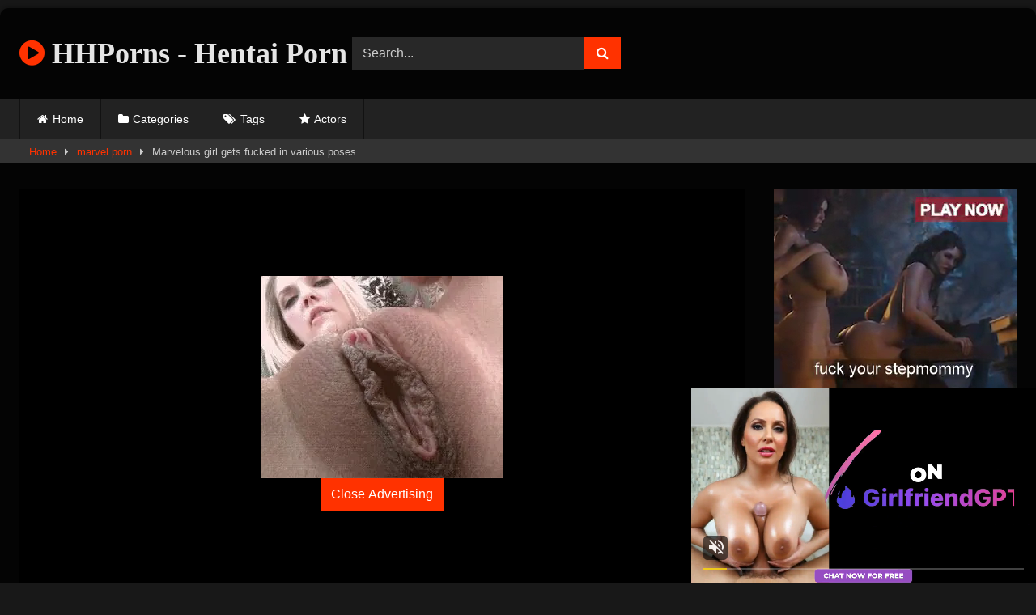

--- FILE ---
content_type: text/html; charset=UTF-8
request_url: https://hhporns.com/marvelous-girl-gets-fucked-in-various-poses/
body_size: 14883
content:
<!DOCTYPE html>


<html lang="en-US">
<head>
<meta charset="UTF-8">
<meta content='width=device-width, initial-scale=1.0, maximum-scale=1.0, user-scalable=0' name='viewport' />
<link rel="profile" href="https://gmpg.org/xfn/11">
<link rel="icon" href="
https://hhporns.com/wp-content/themes/retrotube/assets/img/niches/hentai/favicon.png">

<!-- Meta social networks -->

<!-- Meta Facebook -->
<meta property="fb:app_id" content="966242223397117" />
<meta property="og:url" content="https://hhporns.com/marvelous-girl-gets-fucked-in-various-poses/" />
<meta property="og:type" content="article" />
<meta property="og:title" content="Marvelous girl gets fucked in various poses" />
<meta property="og:description" content="Marvelous girl gets fucked in various poses" />
<meta property="og:image" content="https://hhporns.com/wp-content/uploads/2022/08/marvelous-girl-gets-fucked-in-various-poses.jpg" />
<meta property="og:image:width" content="200" />
<meta property="og:image:height" content="200" />

<!-- Meta Twitter -->
<meta name="twitter:card" content="summary">
<!--<meta name="twitter:site" content="@site_username">-->
<meta name="twitter:title" content="Marvelous girl gets fucked in various poses">
<meta name="twitter:description" content="Marvelous girl gets fucked in various poses">
<!--<meta name="twitter:creator" content="@creator_username">-->
<meta name="twitter:image" content="https://hhporns.com/wp-content/uploads/2022/08/marvelous-girl-gets-fucked-in-various-poses.jpg">
<!--<meta name="twitter:domain" content="YourDomain.com">-->

<!-- Temp Style -->
	<style>
		#page {
			max-width: 1300px;
			margin: 10px auto;
			background: rgba(0,0,0,0.85);
			box-shadow: 0 0 10px rgba(0, 0, 0, 0.50);
			-moz-box-shadow: 0 0 10px rgba(0, 0, 0, 0.50);
			-webkit-box-shadow: 0 0 10px rgba(0, 0, 0, 0.50);
			-webkit-border-radius: 10px;
			-moz-border-radius: 10px;
			border-radius: 10px;
		}
	</style>
<style>
	.post-thumbnail {
		padding-bottom: 56.25%;
	}
	.post-thumbnail .wpst-trailer,
	.post-thumbnail img {
		object-fit: fill;
	}

	.video-debounce-bar {
		background: #ff3200!important;
	}

			@import url(https://fonts.googleapis.com/css?family=Open+Sans);
					body.custom-background {
			background-image: url(https://hhporns.com/wp-content/themes/retrotube/assets/img/niches/hentai/bg.jpg);
			background-color: #181818!important;
			background-repeat: no-repeat;
			background-attachment: fixed;
			background-position: top;
			background-size: cover;
		}
	
			#site-navigation {
			background: #222222;
		}
	
	.site-title a {
		font-family: Open Sans;
		font-size: 36px;
	}
	.site-branding .logo img {
		max-width: 270px;
		max-height: 120px;
		margin-top: 0px;
		margin-left: 0px;
	}
	a,
	.site-title a i,
	.thumb-block:hover .rating-bar i,
	.categories-list .thumb-block:hover .entry-header .cat-title:before,
	.required,
	.like #more:hover i,
	.dislike #less:hover i,
	.top-bar i:hover,
	.main-navigation .menu-item-has-children > a:after,
	.menu-toggle i,
	.main-navigation.toggled li:hover > a,
	.main-navigation.toggled li.focus > a,
	.main-navigation.toggled li.current_page_item > a,
	.main-navigation.toggled li.current-menu-item > a,
	#filters .filters-select:after,
	.morelink i,
	.top-bar .membership a i,
	.thumb-block:hover .photos-count i {
		color: #ff3200;
	}
	button,
	.button,
	input[type="button"],
	input[type="reset"],
	input[type="submit"],
	.label,
	.pagination ul li a.current,
	.pagination ul li a:hover,
	body #filters .label.secondary.active,
	.label.secondary:hover,
	.main-navigation li:hover > a,
	.main-navigation li.focus > a,
	.main-navigation li.current_page_item > a,
	.main-navigation li.current-menu-item > a,
	.widget_categories ul li a:hover,
	.comment-reply-link,
	a.tag-cloud-link:hover,
	.template-actors li a:hover {
		border-color: #ff3200!important;
		background-color: #ff3200!important;
	}
	.rating-bar-meter,
	.vjs-play-progress,
	#filters .filters-options span:hover,
	.bx-wrapper .bx-controls-direction a,
	.top-bar .social-share a:hover,
	.thumb-block:hover span.hd-video,
	.featured-carousel .slide a:hover span.hd-video,
	.appContainer .ctaButton {
		background-color: #ff3200!important;
	}
	#video-tabs button.tab-link.active,
	.title-block,
	.widget-title,
	.page-title,
	.page .entry-title,
	.comments-title,
	.comment-reply-title,
	.morelink:hover {
		border-color: #ff3200!important;
	}

	/* Small desktops ----------- */
	@media only screen  and (min-width : 64.001em) and (max-width : 84em) {
		#main .thumb-block {
			width: 25%!important;
		}
	}

	/* Desktops and laptops ----------- */
	@media only screen  and (min-width : 84.001em) {
		#main .thumb-block {
			width: 25%!important;
		}
	}

</style>

<!-- Google Analytics -->
<!-- Global site tag (gtag.js) - Google Analytics -->
<script async src="https://www.googletagmanager.com/gtag/js?id=UA-148374521-16"></script>
<script>
  window.dataLayer = window.dataLayer || [];
  function gtag(){dataLayer.push(arguments);}
  gtag('js', new Date());

  gtag('config', 'UA-148374521-16');
</script>

<!-- Meta Verification -->
<meta name="yandex-verification" content="25ebf868c371d523" />

<title>Marvelous girl gets fucked in various poses &#8211; HD Hentai Porn</title>
<meta name='robots' content='max-image-preview:large' />
	<style>img:is([sizes="auto" i], [sizes^="auto," i]) { contain-intrinsic-size: 3000px 1500px }</style>
	<link rel='dns-prefetch' href='//vjs.zencdn.net' />
<link rel='dns-prefetch' href='//unpkg.com' />
<link rel="alternate" type="application/rss+xml" title="HD Hentai Porn &raquo; Feed" href="https://hhporns.com/feed/" />
<link rel="alternate" type="application/rss+xml" title="HD Hentai Porn &raquo; Comments Feed" href="https://hhporns.com/comments/feed/" />
<script type="text/javascript">
/* <![CDATA[ */
window._wpemojiSettings = {"baseUrl":"https:\/\/s.w.org\/images\/core\/emoji\/16.0.1\/72x72\/","ext":".png","svgUrl":"https:\/\/s.w.org\/images\/core\/emoji\/16.0.1\/svg\/","svgExt":".svg","source":{"concatemoji":"https:\/\/hhporns.com\/wp-includes\/js\/wp-emoji-release.min.js?ver=6.8.3"}};
/*! This file is auto-generated */
!function(s,n){var o,i,e;function c(e){try{var t={supportTests:e,timestamp:(new Date).valueOf()};sessionStorage.setItem(o,JSON.stringify(t))}catch(e){}}function p(e,t,n){e.clearRect(0,0,e.canvas.width,e.canvas.height),e.fillText(t,0,0);var t=new Uint32Array(e.getImageData(0,0,e.canvas.width,e.canvas.height).data),a=(e.clearRect(0,0,e.canvas.width,e.canvas.height),e.fillText(n,0,0),new Uint32Array(e.getImageData(0,0,e.canvas.width,e.canvas.height).data));return t.every(function(e,t){return e===a[t]})}function u(e,t){e.clearRect(0,0,e.canvas.width,e.canvas.height),e.fillText(t,0,0);for(var n=e.getImageData(16,16,1,1),a=0;a<n.data.length;a++)if(0!==n.data[a])return!1;return!0}function f(e,t,n,a){switch(t){case"flag":return n(e,"\ud83c\udff3\ufe0f\u200d\u26a7\ufe0f","\ud83c\udff3\ufe0f\u200b\u26a7\ufe0f")?!1:!n(e,"\ud83c\udde8\ud83c\uddf6","\ud83c\udde8\u200b\ud83c\uddf6")&&!n(e,"\ud83c\udff4\udb40\udc67\udb40\udc62\udb40\udc65\udb40\udc6e\udb40\udc67\udb40\udc7f","\ud83c\udff4\u200b\udb40\udc67\u200b\udb40\udc62\u200b\udb40\udc65\u200b\udb40\udc6e\u200b\udb40\udc67\u200b\udb40\udc7f");case"emoji":return!a(e,"\ud83e\udedf")}return!1}function g(e,t,n,a){var r="undefined"!=typeof WorkerGlobalScope&&self instanceof WorkerGlobalScope?new OffscreenCanvas(300,150):s.createElement("canvas"),o=r.getContext("2d",{willReadFrequently:!0}),i=(o.textBaseline="top",o.font="600 32px Arial",{});return e.forEach(function(e){i[e]=t(o,e,n,a)}),i}function t(e){var t=s.createElement("script");t.src=e,t.defer=!0,s.head.appendChild(t)}"undefined"!=typeof Promise&&(o="wpEmojiSettingsSupports",i=["flag","emoji"],n.supports={everything:!0,everythingExceptFlag:!0},e=new Promise(function(e){s.addEventListener("DOMContentLoaded",e,{once:!0})}),new Promise(function(t){var n=function(){try{var e=JSON.parse(sessionStorage.getItem(o));if("object"==typeof e&&"number"==typeof e.timestamp&&(new Date).valueOf()<e.timestamp+604800&&"object"==typeof e.supportTests)return e.supportTests}catch(e){}return null}();if(!n){if("undefined"!=typeof Worker&&"undefined"!=typeof OffscreenCanvas&&"undefined"!=typeof URL&&URL.createObjectURL&&"undefined"!=typeof Blob)try{var e="postMessage("+g.toString()+"("+[JSON.stringify(i),f.toString(),p.toString(),u.toString()].join(",")+"));",a=new Blob([e],{type:"text/javascript"}),r=new Worker(URL.createObjectURL(a),{name:"wpTestEmojiSupports"});return void(r.onmessage=function(e){c(n=e.data),r.terminate(),t(n)})}catch(e){}c(n=g(i,f,p,u))}t(n)}).then(function(e){for(var t in e)n.supports[t]=e[t],n.supports.everything=n.supports.everything&&n.supports[t],"flag"!==t&&(n.supports.everythingExceptFlag=n.supports.everythingExceptFlag&&n.supports[t]);n.supports.everythingExceptFlag=n.supports.everythingExceptFlag&&!n.supports.flag,n.DOMReady=!1,n.readyCallback=function(){n.DOMReady=!0}}).then(function(){return e}).then(function(){var e;n.supports.everything||(n.readyCallback(),(e=n.source||{}).concatemoji?t(e.concatemoji):e.wpemoji&&e.twemoji&&(t(e.twemoji),t(e.wpemoji)))}))}((window,document),window._wpemojiSettings);
/* ]]> */
</script>
<style id='wp-emoji-styles-inline-css' type='text/css'>

	img.wp-smiley, img.emoji {
		display: inline !important;
		border: none !important;
		box-shadow: none !important;
		height: 1em !important;
		width: 1em !important;
		margin: 0 0.07em !important;
		vertical-align: -0.1em !important;
		background: none !important;
		padding: 0 !important;
	}
</style>
<link rel='stylesheet' id='wp-block-library-css' href='https://hhporns.com/wp-includes/css/dist/block-library/style.min.css?ver=6.8.3' type='text/css' media='all' />
<style id='classic-theme-styles-inline-css' type='text/css'>
/*! This file is auto-generated */
.wp-block-button__link{color:#fff;background-color:#32373c;border-radius:9999px;box-shadow:none;text-decoration:none;padding:calc(.667em + 2px) calc(1.333em + 2px);font-size:1.125em}.wp-block-file__button{background:#32373c;color:#fff;text-decoration:none}
</style>
<style id='global-styles-inline-css' type='text/css'>
:root{--wp--preset--aspect-ratio--square: 1;--wp--preset--aspect-ratio--4-3: 4/3;--wp--preset--aspect-ratio--3-4: 3/4;--wp--preset--aspect-ratio--3-2: 3/2;--wp--preset--aspect-ratio--2-3: 2/3;--wp--preset--aspect-ratio--16-9: 16/9;--wp--preset--aspect-ratio--9-16: 9/16;--wp--preset--color--black: #000000;--wp--preset--color--cyan-bluish-gray: #abb8c3;--wp--preset--color--white: #ffffff;--wp--preset--color--pale-pink: #f78da7;--wp--preset--color--vivid-red: #cf2e2e;--wp--preset--color--luminous-vivid-orange: #ff6900;--wp--preset--color--luminous-vivid-amber: #fcb900;--wp--preset--color--light-green-cyan: #7bdcb5;--wp--preset--color--vivid-green-cyan: #00d084;--wp--preset--color--pale-cyan-blue: #8ed1fc;--wp--preset--color--vivid-cyan-blue: #0693e3;--wp--preset--color--vivid-purple: #9b51e0;--wp--preset--gradient--vivid-cyan-blue-to-vivid-purple: linear-gradient(135deg,rgba(6,147,227,1) 0%,rgb(155,81,224) 100%);--wp--preset--gradient--light-green-cyan-to-vivid-green-cyan: linear-gradient(135deg,rgb(122,220,180) 0%,rgb(0,208,130) 100%);--wp--preset--gradient--luminous-vivid-amber-to-luminous-vivid-orange: linear-gradient(135deg,rgba(252,185,0,1) 0%,rgba(255,105,0,1) 100%);--wp--preset--gradient--luminous-vivid-orange-to-vivid-red: linear-gradient(135deg,rgba(255,105,0,1) 0%,rgb(207,46,46) 100%);--wp--preset--gradient--very-light-gray-to-cyan-bluish-gray: linear-gradient(135deg,rgb(238,238,238) 0%,rgb(169,184,195) 100%);--wp--preset--gradient--cool-to-warm-spectrum: linear-gradient(135deg,rgb(74,234,220) 0%,rgb(151,120,209) 20%,rgb(207,42,186) 40%,rgb(238,44,130) 60%,rgb(251,105,98) 80%,rgb(254,248,76) 100%);--wp--preset--gradient--blush-light-purple: linear-gradient(135deg,rgb(255,206,236) 0%,rgb(152,150,240) 100%);--wp--preset--gradient--blush-bordeaux: linear-gradient(135deg,rgb(254,205,165) 0%,rgb(254,45,45) 50%,rgb(107,0,62) 100%);--wp--preset--gradient--luminous-dusk: linear-gradient(135deg,rgb(255,203,112) 0%,rgb(199,81,192) 50%,rgb(65,88,208) 100%);--wp--preset--gradient--pale-ocean: linear-gradient(135deg,rgb(255,245,203) 0%,rgb(182,227,212) 50%,rgb(51,167,181) 100%);--wp--preset--gradient--electric-grass: linear-gradient(135deg,rgb(202,248,128) 0%,rgb(113,206,126) 100%);--wp--preset--gradient--midnight: linear-gradient(135deg,rgb(2,3,129) 0%,rgb(40,116,252) 100%);--wp--preset--font-size--small: 13px;--wp--preset--font-size--medium: 20px;--wp--preset--font-size--large: 36px;--wp--preset--font-size--x-large: 42px;--wp--preset--spacing--20: 0.44rem;--wp--preset--spacing--30: 0.67rem;--wp--preset--spacing--40: 1rem;--wp--preset--spacing--50: 1.5rem;--wp--preset--spacing--60: 2.25rem;--wp--preset--spacing--70: 3.38rem;--wp--preset--spacing--80: 5.06rem;--wp--preset--shadow--natural: 6px 6px 9px rgba(0, 0, 0, 0.2);--wp--preset--shadow--deep: 12px 12px 50px rgba(0, 0, 0, 0.4);--wp--preset--shadow--sharp: 6px 6px 0px rgba(0, 0, 0, 0.2);--wp--preset--shadow--outlined: 6px 6px 0px -3px rgba(255, 255, 255, 1), 6px 6px rgba(0, 0, 0, 1);--wp--preset--shadow--crisp: 6px 6px 0px rgba(0, 0, 0, 1);}:where(.is-layout-flex){gap: 0.5em;}:where(.is-layout-grid){gap: 0.5em;}body .is-layout-flex{display: flex;}.is-layout-flex{flex-wrap: wrap;align-items: center;}.is-layout-flex > :is(*, div){margin: 0;}body .is-layout-grid{display: grid;}.is-layout-grid > :is(*, div){margin: 0;}:where(.wp-block-columns.is-layout-flex){gap: 2em;}:where(.wp-block-columns.is-layout-grid){gap: 2em;}:where(.wp-block-post-template.is-layout-flex){gap: 1.25em;}:where(.wp-block-post-template.is-layout-grid){gap: 1.25em;}.has-black-color{color: var(--wp--preset--color--black) !important;}.has-cyan-bluish-gray-color{color: var(--wp--preset--color--cyan-bluish-gray) !important;}.has-white-color{color: var(--wp--preset--color--white) !important;}.has-pale-pink-color{color: var(--wp--preset--color--pale-pink) !important;}.has-vivid-red-color{color: var(--wp--preset--color--vivid-red) !important;}.has-luminous-vivid-orange-color{color: var(--wp--preset--color--luminous-vivid-orange) !important;}.has-luminous-vivid-amber-color{color: var(--wp--preset--color--luminous-vivid-amber) !important;}.has-light-green-cyan-color{color: var(--wp--preset--color--light-green-cyan) !important;}.has-vivid-green-cyan-color{color: var(--wp--preset--color--vivid-green-cyan) !important;}.has-pale-cyan-blue-color{color: var(--wp--preset--color--pale-cyan-blue) !important;}.has-vivid-cyan-blue-color{color: var(--wp--preset--color--vivid-cyan-blue) !important;}.has-vivid-purple-color{color: var(--wp--preset--color--vivid-purple) !important;}.has-black-background-color{background-color: var(--wp--preset--color--black) !important;}.has-cyan-bluish-gray-background-color{background-color: var(--wp--preset--color--cyan-bluish-gray) !important;}.has-white-background-color{background-color: var(--wp--preset--color--white) !important;}.has-pale-pink-background-color{background-color: var(--wp--preset--color--pale-pink) !important;}.has-vivid-red-background-color{background-color: var(--wp--preset--color--vivid-red) !important;}.has-luminous-vivid-orange-background-color{background-color: var(--wp--preset--color--luminous-vivid-orange) !important;}.has-luminous-vivid-amber-background-color{background-color: var(--wp--preset--color--luminous-vivid-amber) !important;}.has-light-green-cyan-background-color{background-color: var(--wp--preset--color--light-green-cyan) !important;}.has-vivid-green-cyan-background-color{background-color: var(--wp--preset--color--vivid-green-cyan) !important;}.has-pale-cyan-blue-background-color{background-color: var(--wp--preset--color--pale-cyan-blue) !important;}.has-vivid-cyan-blue-background-color{background-color: var(--wp--preset--color--vivid-cyan-blue) !important;}.has-vivid-purple-background-color{background-color: var(--wp--preset--color--vivid-purple) !important;}.has-black-border-color{border-color: var(--wp--preset--color--black) !important;}.has-cyan-bluish-gray-border-color{border-color: var(--wp--preset--color--cyan-bluish-gray) !important;}.has-white-border-color{border-color: var(--wp--preset--color--white) !important;}.has-pale-pink-border-color{border-color: var(--wp--preset--color--pale-pink) !important;}.has-vivid-red-border-color{border-color: var(--wp--preset--color--vivid-red) !important;}.has-luminous-vivid-orange-border-color{border-color: var(--wp--preset--color--luminous-vivid-orange) !important;}.has-luminous-vivid-amber-border-color{border-color: var(--wp--preset--color--luminous-vivid-amber) !important;}.has-light-green-cyan-border-color{border-color: var(--wp--preset--color--light-green-cyan) !important;}.has-vivid-green-cyan-border-color{border-color: var(--wp--preset--color--vivid-green-cyan) !important;}.has-pale-cyan-blue-border-color{border-color: var(--wp--preset--color--pale-cyan-blue) !important;}.has-vivid-cyan-blue-border-color{border-color: var(--wp--preset--color--vivid-cyan-blue) !important;}.has-vivid-purple-border-color{border-color: var(--wp--preset--color--vivid-purple) !important;}.has-vivid-cyan-blue-to-vivid-purple-gradient-background{background: var(--wp--preset--gradient--vivid-cyan-blue-to-vivid-purple) !important;}.has-light-green-cyan-to-vivid-green-cyan-gradient-background{background: var(--wp--preset--gradient--light-green-cyan-to-vivid-green-cyan) !important;}.has-luminous-vivid-amber-to-luminous-vivid-orange-gradient-background{background: var(--wp--preset--gradient--luminous-vivid-amber-to-luminous-vivid-orange) !important;}.has-luminous-vivid-orange-to-vivid-red-gradient-background{background: var(--wp--preset--gradient--luminous-vivid-orange-to-vivid-red) !important;}.has-very-light-gray-to-cyan-bluish-gray-gradient-background{background: var(--wp--preset--gradient--very-light-gray-to-cyan-bluish-gray) !important;}.has-cool-to-warm-spectrum-gradient-background{background: var(--wp--preset--gradient--cool-to-warm-spectrum) !important;}.has-blush-light-purple-gradient-background{background: var(--wp--preset--gradient--blush-light-purple) !important;}.has-blush-bordeaux-gradient-background{background: var(--wp--preset--gradient--blush-bordeaux) !important;}.has-luminous-dusk-gradient-background{background: var(--wp--preset--gradient--luminous-dusk) !important;}.has-pale-ocean-gradient-background{background: var(--wp--preset--gradient--pale-ocean) !important;}.has-electric-grass-gradient-background{background: var(--wp--preset--gradient--electric-grass) !important;}.has-midnight-gradient-background{background: var(--wp--preset--gradient--midnight) !important;}.has-small-font-size{font-size: var(--wp--preset--font-size--small) !important;}.has-medium-font-size{font-size: var(--wp--preset--font-size--medium) !important;}.has-large-font-size{font-size: var(--wp--preset--font-size--large) !important;}.has-x-large-font-size{font-size: var(--wp--preset--font-size--x-large) !important;}
:where(.wp-block-post-template.is-layout-flex){gap: 1.25em;}:where(.wp-block-post-template.is-layout-grid){gap: 1.25em;}
:where(.wp-block-columns.is-layout-flex){gap: 2em;}:where(.wp-block-columns.is-layout-grid){gap: 2em;}
:root :where(.wp-block-pullquote){font-size: 1.5em;line-height: 1.6;}
</style>
<link rel='stylesheet' id='wpst-font-awesome-css' href='https://hhporns.com/wp-content/themes/retrotube/assets/stylesheets/font-awesome/css/font-awesome.min.css?ver=4.7.0' type='text/css' media='all' />
<link rel='stylesheet' id='wpst-videojs-style-css' href='//vjs.zencdn.net/7.8.4/video-js.css?ver=7.8.4' type='text/css' media='all' />
<link rel='stylesheet' id='wpst-style-css' href='https://hhporns.com/wp-content/themes/retrotube/style.css?ver=1.7.6.1749950566' type='text/css' media='all' />
<script type="text/javascript" src="https://hhporns.com/wp-includes/js/jquery/jquery.min.js?ver=3.7.1" id="jquery-core-js"></script>
<script type="text/javascript" src="https://hhporns.com/wp-includes/js/jquery/jquery-migrate.min.js?ver=3.4.1" id="jquery-migrate-js"></script>
<link rel="https://api.w.org/" href="https://hhporns.com/wp-json/" /><link rel="alternate" title="JSON" type="application/json" href="https://hhporns.com/wp-json/wp/v2/posts/124961" /><link rel="EditURI" type="application/rsd+xml" title="RSD" href="https://hhporns.com/xmlrpc.php?rsd" />
<meta name="generator" content="WordPress 6.8.3" />
<link rel="canonical" href="https://hhporns.com/marvelous-girl-gets-fucked-in-various-poses/" />
<link rel='shortlink' href='https://hhporns.com/?p=124961' />
<link rel="alternate" title="oEmbed (JSON)" type="application/json+oembed" href="https://hhporns.com/wp-json/oembed/1.0/embed?url=https%3A%2F%2Fhhporns.com%2Fmarvelous-girl-gets-fucked-in-various-poses%2F" />
<link rel="alternate" title="oEmbed (XML)" type="text/xml+oembed" href="https://hhporns.com/wp-json/oembed/1.0/embed?url=https%3A%2F%2Fhhporns.com%2Fmarvelous-girl-gets-fucked-in-various-poses%2F&#038;format=xml" />
</head>  <body class="wp-singular post-template-default single single-post postid-124961 single-format-video wp-embed-responsive wp-theme-retrotube"> <div id="page"> 	<a class="skip-link screen-reader-text" href="#content">Skip to content</a>  	<header id="masthead" class="site-header" role="banner">  		 		<div class="site-branding row"> 			<div class="logo"> 															<p class="site-title"><a href="https://hhporns.com/" rel="home"> 																  							<i class="fa fa-play-circle"></i> 														HHPorns - Hentai Porn								</a></p> 										 							</div> 							<div class="header-search small-search">     <form method="get" id="searchform" action="https://hhporns.com/">                             <input class="input-group-field" value="Search..." name="s" id="s" onfocus="if (this.value == 'Search...') {this.value = '';}" onblur="if (this.value == '') {this.value = 'Search...';}" type="text" />                          <input class="button fa-input" type="submit" id="searchsubmit" value="&#xf002;" />             </form> </div>										<div class="happy-header"> 					<!-- JuicyAds v3.1 -->  <script type="text/javascript" data-cfasync="false" async src="https://poweredby.jads.co/js/jads.js"></script>  <ins id="874273" data-width="468" data-height="72"></ins>  <script type="text/javascript" data-cfasync="false" async>(adsbyjuicy = window.adsbyjuicy || []).push({'adzone':874273});</script>  <!--JuicyAds END-->				</div> 					</div><!-- .site-branding -->  		<nav id="site-navigation" class="main-navigation" role="navigation"> 			<div id="head-mobile"></div> 			<div class="button-nav"></div> 			<ul id="menu-main-menu" class="row"><li id="menu-item-12" class="home-icon menu-item menu-item-type-custom menu-item-object-custom menu-item-home menu-item-12"><a href="https://hhporns.com">Home</a></li> <li id="menu-item-13" class="cat-icon menu-item menu-item-type-post_type menu-item-object-page menu-item-13"><a href="https://hhporns.com/categories/">Categories</a></li> <li id="menu-item-14" class="tag-icon menu-item menu-item-type-post_type menu-item-object-page menu-item-14"><a href="https://hhporns.com/tags/">Tags</a></li> <li id="menu-item-15" class="star-icon menu-item menu-item-type-post_type menu-item-object-page menu-item-15"><a href="https://hhporns.com/actors/">Actors</a></li> </ul>		</nav><!-- #site-navigation -->  		<div class="clear"></div>  					<div class="happy-header-mobile"> 				<!-- JuicyAds v3.1 -->  <script type="text/javascript" data-cfasync="false" async src="https://poweredby.jads.co/js/jads.js"></script>  <ins id="874276" data-width="300" data-height="112"></ins>  <script type="text/javascript" data-cfasync="false" async>(adsbyjuicy = window.adsbyjuicy || []).push({'adzone':874276});</script>  <!--JuicyAds END-->			</div> 			</header><!-- #masthead -->  	<div class="breadcrumbs-area"><div class="row"><div id="breadcrumbs"><a href="https://hhporns.com">Home</a><span class="separator"><i class="fa fa-caret-right"></i></span><a href="https://hhporns.com/category/marvel-porn/">marvel porn</a><span class="separator"><i class="fa fa-caret-right"></i></span><span class="current">Marvelous girl gets fucked in various poses</span></div></div></div> 	 	<div id="content" class="site-content row"> 	<div id="primary" class="content-area with-sidebar-right"> 		<main id="main" class="site-main with-sidebar-right" role="main">  		 <article id="post-124961" class="post-124961 post type-post status-publish format-video has-post-thumbnail hentry category-marvel-porn tag-fucked tag-girl post_format-post-format-video" itemprop="video" itemscope itemtype="http://schema.org/VideoObject"> 	<header class="entry-header">           		<div class="video-player">     <meta itemprop="author" content="admin" /><meta itemprop="name" content="Marvelous girl gets fucked in various poses" /><meta itemprop="description" content="Marvelous girl gets fucked in various poses" /><meta itemprop="duration" content="P0DT0H8M0S" /><meta itemprop="thumbnailUrl" content="https://hhporns.com/wp-content/uploads/2022/08/marvelous-girl-gets-fucked-in-various-poses.jpg" /><meta itemprop="embedURL" content="https://www.xvideos.com/embedframe/66807459" /><meta itemprop="uploadDate" content="2022-08-31T08:58:21+00:00" /><div class="responsive-player"><iframe src="https://hhporns.com/wp-content/plugins/clean-tube-player/public/player-x.php?q=[base64]" frameborder="0" scrolling="no" allowfullscreen></iframe> 					<div class="happy-inside-player"> 						<div class="zone-1"><script async type="application/javascript" src="https://a.magsrv.com/ad-provider.js"></script>    <ins class="eas6a97888e" data-zoneid="4008058"></ins>    <script>(AdProvider = window.AdProvider || []).push({"serve": {}});</script></div> 						<div class="zone-2"><!-- JuicyAds v3.1 -->  <script type="text/javascript" data-cfasync="false" async src="https://poweredby.jads.co/js/jads.js"></script>  <ins id="874274" data-width="300" data-height="262"></ins>  <script type="text/javascript" data-cfasync="false" async>(adsbyjuicy = window.adsbyjuicy || []).push({'adzone':874274});</script>  <!--JuicyAds END--></div> 						<button class="close close-text">Close Advertising</button> 					</div> 				</div></div>  					<div class="happy-under-player"> 				<!-- JuicyAds v3.1 -->  <script type="text/javascript" data-cfasync="false" async src="https://poweredby.jads.co/js/jads.js"></script>  <ins id="874275" data-width="728" data-height="102"></ins>  <script type="text/javascript" data-cfasync="false" async>(adsbyjuicy = window.adsbyjuicy || []).push({'adzone':874275});</script>  <!--JuicyAds END-->    <script type="application/javascript"   data-idzone="4402010" src="https://a.magsrv.com/nativeads-v2.js"   ></script>    <script async type="application/javascript" src="https://a.magsrv.com/ad-provider.js"></script>    <ins class="eas6a97888e" data-zoneid="4402054"></ins>    <script>(AdProvider = window.AdProvider || []).push({"serve": {}});</script>			</div> 		 					<div class="happy-under-player-mobile"> 				<!-- JuicyAds v3.1 -->  <script type="text/javascript" data-cfasync="false" async src="https://poweredby.jads.co/js/jads.js"></script>  <ins id="874274" data-width="300" data-height="262"></ins>  <script type="text/javascript" data-cfasync="false" async>(adsbyjuicy = window.adsbyjuicy || []).push({'adzone':874274});</script>  <!--JuicyAds END-->    <script type="application/javascript"   data-idzone="4402010" src="https://a.magsrv.com/nativeads-v2.js"   ></script>    <script async type="application/javascript" src="https://a.magsrv.com/ad-provider.js"></script>    <ins class="eas6a97888e" data-zoneid="4402054"></ins>    <script>(AdProvider = window.AdProvider || []).push({"serve": {}});</script>			</div> 		 		          		<div class="title-block box-shadow"> 			<h1 class="entry-title" itemprop="name">Marvelous girl gets fucked in various poses</h1>						<div id="video-tabs" class="tabs"> 				<button class="tab-link active about" data-tab-id="video-about"><i class="fa fa-info-circle"></i> About</button> 							</div> 		</div>  		<div class="clear"></div>  	</header><!-- .entry-header -->  	<div class="entry-content"> 				<div class="tab-content"> 						<div id="video-about" class="width100"> 					<div class="video-description"> 													<div class="desc  															more"> 															</div> 											</div> 																									<div class="tags"> 						<div class="tags-list"><a href="https://hhporns.com/category/marvel-porn/" class="label" title="marvel porn"><i class="fa fa-folder-open"></i>marvel porn</a> <a href="https://hhporns.com/tag/fucked/" class="label" title="fucked"><i class="fa fa-tag"></i>fucked</a> <a href="https://hhporns.com/tag/girl/" class="label" title="girl"><i class="fa fa-tag"></i>girl</a> </div>					</div> 							</div> 					</div> 	</div><!-- .entry-content -->  	<div class="under-video-block"> 								<h2 class="widget-title">Related videos</h2>  			<div> 			 <article data-video-uid="1" data-post-id="129061" class="loop-video thumb-block post-129061 post type-post status-publish format-video has-post-thumbnail hentry category-marvel-porn tag-sex tag-x-mas post_format-post-format-video"> 	<a href="https://hhporns.com/sex-massag-2/" title="Sex massag"> 		<div class="post-thumbnail"> 						<div class="post-thumbnail-container video-with-trailer"><div class="video-debounce-bar"></div><div class="lds-dual-ring"></div><div class="video-preview"></div><img width="300" height="168.75" data-src="https://hhporns.com/wp-content/uploads/2022/09/sex-massag-1.jpg" alt="Sex massag"></div>									<span class="duration"><i class="fa fa-clock-o"></i>05:00</span>		</div> 				<header class="entry-header"> 			<span>Sex massag</span> 		</header> 	</a> </article>  <article data-video-uid="2" data-post-id="123815" class="loop-video thumb-block post-123815 post type-post status-publish format-video has-post-thumbnail hentry category-marvel-porn tag-colombian tag-dick tag-hot tag-sluts tag-sucking tag-tub post_format-post-format-video"> 	<a href="https://hhporns.com/culioneros-colombian-sluts-sucking-dick-in-the-hot-tub-loop/" title="CULIONEROS &#8211; Colombian Sluts Sucking Dick In The Hot Tub (Loop)"> 		<div class="post-thumbnail"> 						<div class="post-thumbnail-container video-with-trailer"><div class="video-debounce-bar"></div><div class="lds-dual-ring"></div><div class="video-preview"></div><img width="300" height="168.75" data-src="https://hhporns.com/wp-content/uploads/2022/08/culioneros-colombian-sluts-sucking-dick-in-the-hot-tub-loop.jpg" alt="CULIONEROS &#8211; Colombian Sluts Sucking Dick In The Hot Tub (Loop)"></div>									<span class="duration"><i class="fa fa-clock-o"></i>10:00</span>		</div> 				<header class="entry-header"> 			<span>CULIONEROS &#8211; Colombian Sluts Sucking Dick In The Hot Tub (Loop)</span> 		</header> 	</a> </article>  <article data-video-uid="3" data-post-id="129117" class="loop-video thumb-block post-129117 post type-post status-publish format-video has-post-thumbnail hentry category-marvel-porn tag-gigantic tag-monster post_format-post-format-video"> 	<a href="https://hhporns.com/tasting-a-gigantic-one-eyed-monster/" title="Tasting a gigantic one-eyed monster"> 		<div class="post-thumbnail"> 						<div class="post-thumbnail-container video-with-trailer"><div class="video-debounce-bar"></div><div class="lds-dual-ring"></div><div class="video-preview"></div><img width="300" height="168.75" data-src="https://hhporns.com/wp-content/uploads/2022/09/tasting-a-gigantic-one-eyed-monster.jpg" alt="Tasting a gigantic one-eyed monster"></div>									<span class="duration"><i class="fa fa-clock-o"></i>05:00</span>		</div> 				<header class="entry-header"> 			<span>Tasting a gigantic one-eyed monster</span> 		</header> 	</a> </article>  <article data-video-uid="4" data-post-id="125769" class="loop-video thumb-block post-125769 post type-post status-publish format-video has-post-thumbnail hentry category-marvel-porn tag-body tag-smoking tag-teenager tag-with post_format-post-format-video"> 	<a href="https://hhporns.com/marvelous-teenager-with-smoking-body-teases-with-a-cigarette/" title="Marvelous teenager with smoking body teases with a cigarette"> 		<div class="post-thumbnail"> 						<div class="post-thumbnail-container video-with-trailer"><div class="video-debounce-bar"></div><div class="lds-dual-ring"></div><div class="video-preview"></div><img width="300" height="168.75" data-src="https://hhporns.com/wp-content/uploads/2022/09/marvelous-teenager-with-smoking-body-teases-with-a-cigarette.jpg" alt="Marvelous teenager with smoking body teases with a cigarette"></div>									<span class="duration"><i class="fa fa-clock-o"></i>05:00</span>		</div> 				<header class="entry-header"> 			<span>Marvelous teenager with smoking body teases with a cigarette</span> 		</header> 	</a> </article>  <article data-video-uid="5" data-post-id="128307" class="loop-video thumb-block post-128307 post type-post status-publish format-video has-post-thumbnail hentry category-marvel-porn tag-legal tag-porn tag-self tag-teenager post_format-post-format-video"> 	<a href="https://hhporns.com/self-discharged-legal-age-teenager-porn-pics/" title="Self discharged legal age teenager porn pics"> 		<div class="post-thumbnail"> 						<div class="post-thumbnail-container video-with-trailer"><div class="video-debounce-bar"></div><div class="lds-dual-ring"></div><div class="video-preview"></div><img width="300" height="168.75" data-src="https://hhporns.com/wp-content/uploads/2022/09/self-discharged-legal-age-teenager-porn-pics.jpg" alt="Self discharged legal age teenager porn pics"></div>									<span class="duration"><i class="fa fa-clock-o"></i>05:00</span>		</div> 				<header class="entry-header"> 			<span>Self discharged legal age teenager porn pics</span> 		</header> 	</a> </article>  <article data-video-uid="6" data-post-id="123831" class="loop-video thumb-block post-123831 post type-post status-publish format-video has-post-thumbnail hentry category-marvel-porn tag-sexy post_format-post-format-video"> 	<a href="https://hhporns.com/sexy-marvel-feels-beef-bayonet-in-quim/" title="Sexy Marvel feels beef bayonet in quim"> 		<div class="post-thumbnail"> 						<div class="post-thumbnail-container video-with-trailer"><div class="video-debounce-bar"></div><div class="lds-dual-ring"></div><div class="video-preview"></div><img width="300" height="168.75" data-src="https://hhporns.com/wp-content/uploads/2022/08/sexy-marvel-feels-beef-bayonet-in-quim.jpg" alt="Sexy Marvel feels beef bayonet in quim"></div>									<span class="duration"><i class="fa fa-clock-o"></i>05:00</span>		</div> 				<header class="entry-header"> 			<span>Sexy Marvel feels beef bayonet in quim</span> 		</header> 	</a> </article>  <article data-video-uid="7" data-post-id="101909" class="loop-video thumb-block post-101909 post type-post status-publish format-video has-post-thumbnail hentry category-marvel-porn tag-caught post_format-post-format-video actors-black-cat"> 	<a href="https://hhporns.com/black-cat-caught-stealing-preview-immeganlive/" title="BLACK CAT CAUGHT STEALING &#8211; Preview &#8211; ImMeganLive"> 		<div class="post-thumbnail"> 						<div class="post-thumbnail-container video-with-trailer"><div class="video-debounce-bar"></div><div class="lds-dual-ring"></div><div class="video-preview"></div><img width="300" height="168.75" data-src="https://hhporns.com/wp-content/uploads/2022/06/black-cat-caught-stealing-preview-immeganlive.jpg" alt="BLACK CAT CAUGHT STEALING &#8211; Preview &#8211; ImMeganLive"></div>									<span class="duration"><i class="fa fa-clock-o"></i>00:53</span>		</div> 				<header class="entry-header"> 			<span>BLACK CAT CAUGHT STEALING &#8211; Preview &#8211; ImMeganLive</span> 		</header> 	</a> </article>  <article data-video-uid="8" data-post-id="124983" class="loop-video thumb-block post-124983 post type-post status-publish format-video has-post-thumbnail hentry category-marvel-porn tag-brunette post_format-post-format-video actors-sara-luvv"> 	<a href="https://hhporns.com/marvelous-brunette-sara-luvv-does-something/" title="Marvelous brunette Sara Luvv does something"> 		<div class="post-thumbnail"> 						<div class="post-thumbnail-container video-with-trailer"><div class="video-debounce-bar"></div><div class="lds-dual-ring"></div><div class="video-preview"></div><img width="300" height="168.75" data-src="https://hhporns.com/wp-content/uploads/2022/08/marvelous-brunette-sara-luvv-does-something.jpg" alt="Marvelous brunette Sara Luvv does something"></div>									<span class="duration"><i class="fa fa-clock-o"></i>05:00</span>		</div> 				<header class="entry-header"> 			<span>Marvelous brunette Sara Luvv does something</span> 		</header> 	</a> </article>  <article data-video-uid="9" data-post-id="129745" class="loop-video thumb-block post-129745 post type-post status-publish format-video has-post-thumbnail hentry category-marvel-porn tag-asian tag-slut tag-vagina tag-wet post_format-post-format-video actors-toy"> 	<a href="https://hhporns.com/asian-slut-has-a-toy-jammed-up-her-wet-vagina/" title="Asian slut has a toy jammed up her wet vagina"> 		<div class="post-thumbnail"> 						<div class="post-thumbnail-container video-with-trailer"><div class="video-debounce-bar"></div><div class="lds-dual-ring"></div><div class="video-preview"></div><img width="300" height="168.75" data-src="https://hhporns.com/wp-content/uploads/2022/09/asian-slut-has-a-toy-jammed-up-her-wet-vagina.jpg" alt="Asian slut has a toy jammed up her wet vagina"></div>									<span class="duration"><i class="fa fa-clock-o"></i>08:00</span>		</div> 				<header class="entry-header"> 			<span>Asian slut has a toy jammed up her wet vagina</span> 		</header> 	</a> </article>  <article data-video-uid="10" data-post-id="129347" class="loop-video thumb-block post-129347 post type-post status-publish format-video has-post-thumbnail hentry category-marvel-porn tag-posing tag-reality tag-sexy tag-video post_format-post-format-video"> 	<a href="https://hhporns.com/sexy-posing-for-a-reality-video/" title="Sexy posing for a reality video"> 		<div class="post-thumbnail"> 						<div class="post-thumbnail-container video-with-trailer"><div class="video-debounce-bar"></div><div class="lds-dual-ring"></div><div class="video-preview"></div><img width="300" height="168.75" data-src="https://hhporns.com/wp-content/uploads/2022/09/sexy-posing-for-a-reality-video.jpg" alt="Sexy posing for a reality video"></div>									<span class="duration"><i class="fa fa-clock-o"></i>05:00</span>		</div> 				<header class="entry-header"> 			<span>Sexy posing for a reality video</span> 		</header> 	</a> </article>  <article data-video-uid="11" data-post-id="127879" class="loop-video thumb-block post-127879 post type-post status-publish format-video has-post-thumbnail hentry category-marvel-porn tag-legal tag-sex tag-sex-videos tag-teenager tag-teenager-sex tag-videos post_format-post-format-video"> 	<a href="https://hhporns.com/legal-age-teenager-sex-videos/" title="Legal age teenager sex videos"> 		<div class="post-thumbnail"> 						<div class="post-thumbnail-container video-with-trailer"><div class="video-debounce-bar"></div><div class="lds-dual-ring"></div><div class="video-preview"></div><img width="300" height="168.75" data-src="https://hhporns.com/wp-content/uploads/2022/09/legal-age-teenager-sex-videos.jpg" alt="Legal age teenager sex videos"></div>									<span class="duration"><i class="fa fa-clock-o"></i>05:00</span>		</div> 				<header class="entry-header"> 			<span>Legal age teenager sex videos</span> 		</header> 	</a> </article>  <article data-video-uid="12" data-post-id="126571" class="loop-video thumb-block post-126571 post type-post status-publish format-video has-post-thumbnail hentry category-marvel-porn tag-babe tag-inside post_format-post-format-video"> 	<a href="https://hhporns.com/shlong-wants-to-be-inside-marvelous-babe-s-tang/" title="Shlong wants to be inside marvelous babe &#8216;s tang"> 		<div class="post-thumbnail"> 						<div class="post-thumbnail-container video-with-trailer"><div class="video-debounce-bar"></div><div class="lds-dual-ring"></div><div class="video-preview"></div><img width="300" height="168.75" data-src="https://hhporns.com/wp-content/uploads/2022/09/shlong-wants-to-be-inside-marvelous-babe-s-tang.jpg" alt="Shlong wants to be inside marvelous babe &#8216;s tang"></div>									<span class="duration"><i class="fa fa-clock-o"></i>05:00</span>		</div> 				<header class="entry-header"> 			<span>Shlong wants to be inside marvelous babe &#8216;s tang</span> 		</header> 	</a> </article>  <article data-video-uid="13" data-post-id="129373" class="loop-video thumb-block post-129373 post type-post status-publish format-video has-post-thumbnail hentry category-marvel-porn tag-cunt tag-porn tag-reality tag-reality-porn post_format-post-format-video"> 	<a href="https://hhporns.com/flawless-cunt-in-reality-porn/" title="Flawless cunt in reality porn"> 		<div class="post-thumbnail"> 						<div class="post-thumbnail-container video-with-trailer"><div class="video-debounce-bar"></div><div class="lds-dual-ring"></div><div class="video-preview"></div><img width="300" height="168.75" data-src="https://hhporns.com/wp-content/uploads/2022/09/flawless-cunt-in-reality-porn.jpg" alt="Flawless cunt in reality porn"></div>									<span class="duration"><i class="fa fa-clock-o"></i>05:00</span>		</div> 				<header class="entry-header"> 			<span>Flawless cunt in reality porn</span> 		</header> 	</a> </article>  <article data-video-uid="14" data-post-id="129191" class="loop-video thumb-block post-129191 post type-post status-publish format-video has-post-thumbnail hentry category-marvel-porn tag-babes tag-blow tag-gangbang tag-hot tag-with post_format-post-format-video"> 	<a href="https://hhporns.com/blow-gangbang-with-hot-babes/" title="Blow gangbang with hot babes"> 		<div class="post-thumbnail"> 						<div class="post-thumbnail-container video-with-trailer"><div class="video-debounce-bar"></div><div class="lds-dual-ring"></div><div class="video-preview"></div><img width="300" height="168.75" data-src="https://hhporns.com/wp-content/uploads/2022/09/blow-gangbang-with-hot-babes.jpg" alt="Blow gangbang with hot babes"></div>									<span class="duration"><i class="fa fa-clock-o"></i>05:00</span>		</div> 				<header class="entry-header"> 			<span>Blow gangbang with hot babes</span> 		</header> 	</a> </article>  <article data-video-uid="15" data-post-id="126015" class="loop-video thumb-block post-126015 post type-post status-publish format-video has-post-thumbnail hentry category-marvel-porn tag-princess post_format-post-format-video actors-skylar-green"> 	<a href="https://hhporns.com/marvelous-princess-skylar-green-gets-fingered/" title="Marvelous princess Skylar Green gets fingered"> 		<div class="post-thumbnail"> 						<div class="post-thumbnail-container video-with-trailer"><div class="video-debounce-bar"></div><div class="lds-dual-ring"></div><div class="video-preview"></div><img width="300" height="168.75" data-src="https://hhporns.com/wp-content/uploads/2022/09/marvelous-princess-skylar-green-gets-fingered.jpg" alt="Marvelous princess Skylar Green gets fingered"></div>									<span class="duration"><i class="fa fa-clock-o"></i>05:00</span>		</div> 				<header class="entry-header"> 			<span>Marvelous princess Skylar Green gets fingered</span> 		</header> 	</a> </article>  <article data-video-uid="16" data-post-id="121733" class="loop-video thumb-block post-121733 post type-post status-publish format-video has-post-thumbnail hentry category-marvel-porn tag-beauty tag-jerking tag-jerking-off post_format-post-format-video"> 	<a href="https://hhporns.com/marvelous-beauty-is-jerking-off-her-own-beaver-sensually/" title="Marvelous beauty is jerking off her own beaver sensually"> 		<div class="post-thumbnail"> 						<div class="post-thumbnail-container video-with-trailer"><div class="video-debounce-bar"></div><div class="lds-dual-ring"></div><div class="video-preview"></div><img width="300" height="168.75" data-src="https://hhporns.com/wp-content/uploads/2022/08/marvelous-beauty-is-jerking-off-her-own-beaver-sensually.jpg" alt="Marvelous beauty is jerking off her own beaver sensually"></div>									<span class="duration"><i class="fa fa-clock-o"></i>05:00</span>		</div> 				<header class="entry-header"> 			<span>Marvelous beauty is jerking off her own beaver sensually</span> 		</header> 	</a> </article>  <article data-video-uid="17" data-post-id="121515" class="loop-video thumb-block post-121515 post type-post status-publish format-video has-post-thumbnail hentry category-marvel-porn post_format-post-format-video"> 	<a href="https://hhporns.com/sex-starved-playgirl-marvelous/" title="Sex-starved playgirl marvelous"> 		<div class="post-thumbnail"> 						<div class="post-thumbnail-container video-with-trailer"><div class="video-debounce-bar"></div><div class="lds-dual-ring"></div><div class="video-preview"></div><img width="300" height="168.75" data-src="https://hhporns.com/wp-content/uploads/2022/08/sex-starved-playgirl-marvelous.jpg" alt="Sex-starved playgirl marvelous"></div>									<span class="duration"><i class="fa fa-clock-o"></i>05:00</span>		</div> 				<header class="entry-header"> 			<span>Sex-starved playgirl marvelous</span> 		</header> 	</a> </article>  <article data-video-uid="18" data-post-id="128543" class="loop-video thumb-block post-128543 post type-post status-publish format-video has-post-thumbnail hentry category-marvel-porn tag-babes tag-cute tag-gangbanged post_format-post-format-video"> 	<a href="https://hhporns.com/cute-babes-receive-gangbanged/" title="Cute babes receive gangbanged"> 		<div class="post-thumbnail"> 						<div class="post-thumbnail-container video-with-trailer"><div class="video-debounce-bar"></div><div class="lds-dual-ring"></div><div class="video-preview"></div><img width="300" height="168.75" data-src="https://hhporns.com/wp-content/uploads/2022/09/cute-babes-receive-gangbanged.jpg" alt="Cute babes receive gangbanged"></div>									<span class="duration"><i class="fa fa-clock-o"></i>05:00</span>		</div> 				<header class="entry-header"> 			<span>Cute babes receive gangbanged</span> 		</header> 	</a> </article>  <article data-video-uid="19" data-post-id="124371" class="loop-video thumb-block post-124371 post type-post status-publish format-video has-post-thumbnail hentry category-marvel-porn tag-cutie tag-teen post_format-post-format-video"> 	<a href="https://hhporns.com/marvelous-teen-cutie-lowers-guys-2/" title="Marvelous teen cutie lowers guy&#8217;s"> 		<div class="post-thumbnail"> 						<div class="post-thumbnail-container video-with-trailer"><div class="video-debounce-bar"></div><div class="lds-dual-ring"></div><div class="video-preview"></div><img width="300" height="168.75" data-src="https://hhporns.com/wp-content/uploads/2022/08/marvelous-teen-cutie-lowers-guys-1.jpg" alt="Marvelous teen cutie lowers guy&#8217;s"></div>									<span class="duration"><i class="fa fa-clock-o"></i>05:00</span>		</div> 				<header class="entry-header"> 			<span>Marvelous teen cutie lowers guy&#8217;s</span> 		</header> 	</a> </article>  <article data-video-uid="20" data-post-id="129403" class="loop-video thumb-block post-129403 post type-post status-publish format-video has-post-thumbnail hentry category-marvel-porn tag-legal tag-porn tag-teenagers tag-tiny post_format-post-format-video"> 	<a href="https://hhporns.com/tiny-legal-age-teenagers-porn-galleries-2/" title="Tiny legal age teenagers porn galleries"> 		<div class="post-thumbnail"> 						<div class="post-thumbnail-container video-with-trailer"><div class="video-debounce-bar"></div><div class="lds-dual-ring"></div><div class="video-preview"></div><img width="300" height="168.75" data-src="https://hhporns.com/wp-content/uploads/2022/09/tiny-legal-age-teenagers-porn-galleries-1.jpg" alt="Tiny legal age teenagers porn galleries"></div>									<span class="duration"><i class="fa fa-clock-o"></i>05:00</span>		</div> 				<header class="entry-header"> 			<span>Tiny legal age teenagers porn galleries</span> 		</header> 	</a> </article> 			</div> 						<div class="clear"></div> 			<div class="show-more-related"> 				<a class="button large" href="https://hhporns.com/category/marvel-porn/">Show more related videos</a> 			</div> 					 	</div> <div class="clear"></div>  	 </article><!-- #post-## -->  		</main><!-- #main --> 	</div><!-- #primary -->   	<aside id="sidebar" class="widget-area with-sidebar-right" role="complementary"> 					<div class="happy-sidebar"> 				<script async type="application/javascript" src="https://a.magsrv.com/ad-provider.js"></script>    <ins class="eas6a97888e" data-zoneid="4008058"></ins>    <script>(AdProvider = window.AdProvider || []).push({"serve": {}});</script>			</div> 				<section id="widget_videos_block-4" class="widget widget_videos_block"><h2 class="widget-title">Latest videos</h2>			  <a class="more-videos label" href="https://hhporns.com/?filter=latest												"><i class="fa fa-plus"></i> <span>More videos</span></a>   <div class="videos-list"> 		 <article data-video-uid="21" data-post-id="135066" class="loop-video thumb-block post-135066 post type-post status-publish format-video has-post-thumbnail hentry category-amateur post_format-post-format-video"> 	<a href="https://hhporns.com/amadora-gostosa-de-20-aninhos/" title="AMADORA GOSTOSA DE 20 ANINHOS"> 		<div class="post-thumbnail"> 						<div class="post-thumbnail-container video-with-trailer"><div class="video-debounce-bar"></div><div class="lds-dual-ring"></div><div class="video-preview"></div><img width="300" height="168.75" data-src="https://hhporns.com/wp-content/uploads/2024/01/amadora-gostosa-de-20-aninhos.jpg" alt="AMADORA GOSTOSA DE 20 ANINHOS"></div>									<span class="duration"><i class="fa fa-clock-o"></i>00:57</span>		</div> 				<header class="entry-header"> 			<span>AMADORA GOSTOSA DE 20 ANINHOS</span> 		</header> 	</a> </article>  <article data-video-uid="22" data-post-id="135063" class="loop-video thumb-block post-135063 post type-post status-publish format-video has-post-thumbnail hentry category-amateur tag-gorgeous tag-hottie tag-pussy tag-solo tag-toys post_format-post-format-video"> 	<a href="https://hhporns.com/gorgeous-hottie-mira-solo-toys-pussy/" title="Gorgeous hottie Mira solo toys pussy"> 		<div class="post-thumbnail"> 						<div class="post-thumbnail-container video-with-trailer"><div class="video-debounce-bar"></div><div class="lds-dual-ring"></div><div class="video-preview"></div><img width="300" height="168.75" data-src="https://hhporns.com/wp-content/uploads/2024/01/gorgeous-hottie-mira-solo-toys-pussy.jpg" alt="Gorgeous hottie Mira solo toys pussy"></div>									<span class="duration"><i class="fa fa-clock-o"></i>04:00</span>		</div> 				<header class="entry-header"> 			<span>Gorgeous hottie Mira solo toys pussy</span> 		</header> 	</a> </article>  <article data-video-uid="23" data-post-id="135060" class="loop-video thumb-block post-135060 post type-post status-publish format-video has-post-thumbnail hentry category-amateur tag-girl tag-gorgeous tag-solo post_format-post-format-video"> 	<a href="https://hhporns.com/solo-girl-gracie-bares-her-gorgeous/" title="Solo girl Gracie bares her gorgeous"> 		<div class="post-thumbnail"> 						<div class="post-thumbnail-container video-with-trailer"><div class="video-debounce-bar"></div><div class="lds-dual-ring"></div><div class="video-preview"></div><img width="300" height="168.75" data-src="https://hhporns.com/wp-content/uploads/2024/01/solo-girl-gracie-bares-her-gorgeous.jpg" alt="Solo girl Gracie bares her gorgeous"></div>									<span class="duration"><i class="fa fa-clock-o"></i>04:00</span>		</div> 				<header class="entry-header"> 			<span>Solo girl Gracie bares her gorgeous</span> 		</header> 	</a> </article>  <article data-video-uid="24" data-post-id="135057" class="loop-video thumb-block post-135057 post type-post status-publish format-video has-post-thumbnail hentry category-amateur tag-adorable tag-beauty tag-chloe tag-ftv tag-petite tag-solo post_format-post-format-video"> 	<a href="https://hhporns.com/adorable-and-playful-ftv-beauty-chloe-solo-petite/" title="Adorable And Playful Ftv Beauty Chloe Solo Petite"> 		<div class="post-thumbnail"> 						<div class="post-thumbnail-container video-with-trailer"><div class="video-debounce-bar"></div><div class="lds-dual-ring"></div><div class="video-preview"></div><img width="300" height="168.75" data-src="https://hhporns.com/wp-content/uploads/2024/01/adorable-and-playful-ftv-beauty-chloe-solo-petite.jpg" alt="Adorable And Playful Ftv Beauty Chloe Solo Petite"></div>									<span class="duration"><i class="fa fa-clock-o"></i>04:00</span>		</div> 				<header class="entry-header"> 			<span>Adorable And Playful Ftv Beauty Chloe Solo Petite</span> 		</header> 	</a> </article>  <article data-video-uid="25" data-post-id="135054" class="loop-video thumb-block post-135054 post type-post status-publish format-video has-post-thumbnail hentry category-amateur post_format-post-format-video"> 	<a href="https://hhporns.com/ini-baru-nikmat-ngentot-bareng-cewek-kehausan-kontol/" title="Ini baru nikmat ngentot bareng cewek kehausan kontol"> 		<div class="post-thumbnail"> 						<div class="post-thumbnail-container video-with-trailer"><div class="video-debounce-bar"></div><div class="lds-dual-ring"></div><div class="video-preview"></div><img width="300" height="168.75" data-src="https://hhporns.com/wp-content/uploads/2024/01/ini-baru-nikmat-ngentot-bareng-cewek-kehausan-kontol.jpg" alt="Ini baru nikmat ngentot bareng cewek kehausan kontol"></div>									<span class="duration"><i class="fa fa-clock-o"></i>07:00</span>		</div> 				<header class="entry-header"> 			<span>Ini baru nikmat ngentot bareng cewek kehausan kontol</span> 		</header> 	</a> </article>  <article data-video-uid="26" data-post-id="135051" class="loop-video thumb-block post-135051 post type-post status-publish format-video has-post-thumbnail hentry category-amateur tag-african tag-audition tag-big tag-big-boobs tag-boobs tag-fake tag-girl tag-with post_format-post-format-video"> 	<a href="https://hhporns.com/african-girl-with-big-boobs-came-to-this-fake-audition-to-get-a-job-fast/" title="African girl with big boobs came to this fake audition to get a job fast"> 		<div class="post-thumbnail"> 						<div class="post-thumbnail-container video-with-trailer"><div class="video-debounce-bar"></div><div class="lds-dual-ring"></div><div class="video-preview"></div><img width="300" height="168.75" data-src="https://hhporns.com/wp-content/uploads/2024/01/african-girl-with-big-boobs-came-to-this-fake-audition-to-get-a-job-fast.jpg" alt="African girl with big boobs came to this fake audition to get a job fast"></div>									<span class="duration"><i class="fa fa-clock-o"></i>10:00</span>		</div> 				<header class="entry-header"> 			<span>African girl with big boobs came to this fake audition to get a job fast</span> 		</header> 	</a> </article>   </div>   <div class="clear"></div> 			</section><section id="widget_videos_block-6" class="widget widget_videos_block"><h2 class="widget-title">Random videos</h2>			  <a class="more-videos label" href="https://hhporns.com/?filter=random												"><i class="fa fa-plus"></i> <span>More videos</span></a>   <div class="videos-list"> 		 <article data-video-uid="27" data-post-id="118988" class="loop-video thumb-block post-118988 post type-post status-publish format-video has-post-thumbnail hentry category-asian tag-18yo tag-asian tag-creamed tag-dick tag-with post_format-post-format-video actors-rina-ellis"> 	<a href="https://hhporns.com/18yo-asian-rina-ellis-creamed-with-stepdaddy-dick/" title="18yo Asian Rina Ellis creamed with stepdaddy dick"> 		<div class="post-thumbnail"> 						<div class="post-thumbnail-container video-with-trailer"><div class="video-debounce-bar"></div><div class="lds-dual-ring"></div><div class="video-preview"></div><img width="300" height="168.75" data-src="https://hhporns.com/wp-content/uploads/2022/08/18yo-asian-rina-ellis-creamed-with-stepdaddy-dick.jpg" alt="18yo Asian Rina Ellis creamed with stepdaddy dick"></div>									<span class="duration"><i class="fa fa-clock-o"></i>12:00</span>		</div> 				<header class="entry-header"> 			<span>18yo Asian Rina Ellis creamed with stepdaddy dick</span> 		</header> 	</a> </article>  <article data-video-uid="28" data-post-id="3295" class="loop-video thumb-block post-3295 post type-post status-publish format-video has-post-thumbnail hentry category-anim-hot-porn tag-3d tag-hentai post_format-post-format-video actors-rose actors-ruby"> 	<a href="https://hhporns.com/rwby-ruby-rose-3d-hentai/" title="RWBY &#8211; Ruby Rose 3D Hentai"> 		<div class="post-thumbnail"> 						<div class="post-thumbnail-container video-with-trailer"><div class="video-debounce-bar"></div><div class="lds-dual-ring"></div><div class="video-preview"></div><img width="300" height="168.75" data-src="https://hhporns.com/wp-content/uploads/2020/09/rwby-ruby-rose-3d-hentai.jpg" alt="RWBY &#8211; Ruby Rose 3D Hentai"></div>									<span class="duration"><i class="fa fa-clock-o"></i>05:40</span>		</div> 				<header class="entry-header"> 			<span>RWBY &#8211; Ruby Rose 3D Hentai</span> 		</header> 	</a> </article>  <article data-video-uid="29" data-post-id="10052" class="loop-video thumb-block post-10052 post type-post status-publish format-video has-post-thumbnail hentry category-best-hentai-porn tag-hentai post_format-post-format-video"> 	<a href="https://hhporns.com/maid-hentai-sucking-stiff-cock-and-swallowing-cum/" title="Maid hentai sucking stiff cock and swallowing cum"> 		<div class="post-thumbnail"> 						<div class="post-thumbnail-container"><img width="300" height="168.75" data-src="https://hhporns.com/wp-content/uploads/2020/10/maid-hentai-sucking-stiff-cock-and-swallowing-cum.jpg" alt="Maid hentai sucking stiff cock and swallowing cum"></div>									<span class="duration"><i class="fa fa-clock-o"></i>06:48</span>		</div> 				<header class="entry-header"> 			<span>Maid hentai sucking stiff cock and swallowing cum</span> 		</header> 	</a> </article>  <article data-video-uid="30" data-post-id="130395" class="loop-video thumb-block post-130395 post type-post status-publish format-video has-post-thumbnail hentry category-asian-porn tag-asian tag-bbc tag-big tag-blowjob tag-brunette tag-bush tag-cock tag-cowgirl tag-dick tag-doggystyle tag-facial tag-hairy tag-interracial tag-lingerie tag-pussy post_format-post-format-video actors-julio-gomez actors-marica-hase actors-vicki-chase"> 	<a href="https://hhporns.com/blacked-japanese-journalist-vs-the-biggest-bbc-in-the-world/" title="BLACKED Japanese Journalist vs The BIGGEST BBC IN THE WORLD"> 		<div class="post-thumbnail"> 						<div class="post-thumbnail-container video-with-thumbs thumbs-rotation" data-thumbs="https://ei.phncdn.com/videos/201711/16/141351842/original/(m=eafTGgaaaa)(mh=fEwtDDbAyVt2cQLp)1.jpg,https://ei.phncdn.com/videos/201711/16/141351842/original/(m=eafTGgaaaa)(mh=fEwtDDbAyVt2cQLp)2.jpg,https://ei.phncdn.com/videos/201711/16/141351842/original/(m=eafTGgaaaa)(mh=fEwtDDbAyVt2cQLp)3.jpg,https://ei.phncdn.com/videos/201711/16/141351842/original/(m=eafTGgaaaa)(mh=fEwtDDbAyVt2cQLp)4.jpg,https://ei.phncdn.com/videos/201711/16/141351842/original/(m=eafTGgaaaa)(mh=fEwtDDbAyVt2cQLp)5.jpg,https://ei.phncdn.com/videos/201711/16/141351842/original/(m=eafTGgaaaa)(mh=fEwtDDbAyVt2cQLp)6.jpg,https://ei.phncdn.com/videos/201711/16/141351842/original/(m=eafTGgaaaa)(mh=fEwtDDbAyVt2cQLp)7.jpg,https://ei.phncdn.com/videos/201711/16/141351842/original/(m=eafTGgaaaa)(mh=fEwtDDbAyVt2cQLp)8.jpg,https://ei.phncdn.com/videos/201711/16/141351842/original/(m=eafTGgaaaa)(mh=fEwtDDbAyVt2cQLp)9.jpg,https://ei.phncdn.com/videos/201711/16/141351842/original/(m=eafTGgaaaa)(mh=fEwtDDbAyVt2cQLp)10.jpg,https://ei.phncdn.com/videos/201711/16/141351842/original/(m=eafTGgaaaa)(mh=fEwtDDbAyVt2cQLp)11.jpg,https://ei.phncdn.com/videos/201711/16/141351842/original/(m=eafTGgaaaa)(mh=fEwtDDbAyVt2cQLp)12.jpg,https://ei.phncdn.com/videos/201711/16/141351842/original/(m=eafTGgaaaa)(mh=fEwtDDbAyVt2cQLp)13.jpg,https://ei.phncdn.com/videos/201711/16/141351842/original/(m=eafTGgaaaa)(mh=fEwtDDbAyVt2cQLp)14.jpg,https://ei.phncdn.com/videos/201711/16/141351842/original/(m=eafTGgaaaa)(mh=fEwtDDbAyVt2cQLp)15.jpg,https://ei.phncdn.com/videos/201711/16/141351842/original/(m=eafTGgaaaa)(mh=fEwtDDbAyVt2cQLp)16.jpg"><img width="300" height="168.75" data-src="https://hhporns.com/wp-content/uploads/2023/12/blacked-japanese-journalist-vs-the-biggest-bbc-in-the-world.jpg" alt="BLACKED Japanese Journalist vs The BIGGEST BBC IN THE WORLD"></div>									<span class="duration"><i class="fa fa-clock-o"></i>11:10</span>		</div> 				<header class="entry-header"> 			<span>BLACKED Japanese Journalist vs The BIGGEST BBC IN THE WORLD</span> 		</header> 	</a> </article>  <article data-video-uid="31" data-post-id="3649" class="loop-video thumb-block post-3649 post type-post status-publish format-video has-post-thumbnail hentry category-3d-porn tag-3d tag-hd post_format-post-format-video"> 	<a href="https://hhporns.com/these-sweet-video-games-girls-likes-a-big-massive-dick/" title="These Sweet Video Games Girls Likes a Big Massive Dick"> 		<div class="post-thumbnail"> 						<div class="post-thumbnail-container"><img width="300" height="168.75" data-src="https://hhporns.com/wp-content/uploads/2020/09/these-sweet-video-games-girls-likes-a-big-massive-dick.jpg" alt="These Sweet Video Games Girls Likes a Big Massive Dick"></div>									<span class="duration"><i class="fa fa-clock-o"></i>05:51</span>		</div> 				<header class="entry-header"> 			<span>These Sweet Video Games Girls Likes a Big Massive Dick</span> 		</header> 	</a> </article>  <article data-video-uid="32" data-post-id="112870" class="loop-video thumb-block post-112870 post type-post status-publish format-video has-post-thumbnail hentry category-feet-porn tag-feet tag-lovers post_format-post-format-video"> 	<a href="https://hhporns.com/feet-youn-lovers-vol-9/" title="FEET YOUN LOVERS vol. 9"> 		<div class="post-thumbnail"> 						<div class="post-thumbnail-container video-with-trailer"><div class="video-debounce-bar"></div><div class="lds-dual-ring"></div><div class="video-preview"></div><img width="300" height="168.75" data-src="https://hhporns.com/wp-content/uploads/2022/07/feet-youn-lovers-vol-9.jpg" alt="FEET YOUN LOVERS vol. 9"></div>									<span class="duration"><i class="fa fa-clock-o"></i>34:00</span>		</div> 				<header class="entry-header"> 			<span>FEET YOUN LOVERS vol. 9</span> 		</header> 	</a> </article>   </div>   <div class="clear"></div> 			</section>	</aside><!-- #sidebar -->  </div><!-- #content -->  <footer id="colophon" class="site-footer 	br-bottom-10" role="contentinfo"> 	<div class="row"> 					<div class="happy-footer-mobile"> 				<script async type="application/javascript" src="https://a.magsrv.com/ad-provider.js"></script>    <ins class="eas6a97888e" data-zoneid="4008058"></ins>    <script>(AdProvider = window.AdProvider || []).push({"serve": {}});</script>			</div> 							<div class="happy-footer"> 				<script async type="application/javascript" src="https://a.magsrv.com/ad-provider.js"></script>    <ins class="eas6a97888e" data-zoneid="4008060"></ins>    <script>(AdProvider = window.AdProvider || []).push({"serve": {}});</script>			</div> 							<div class="four-columns-footer"> 				<section id="widget_videos_block-7" class="widget widget_videos_block">			  <a class="more-videos label" href="https://hhporns.com/?filter=random												"><i class="fa fa-plus"></i> <span>More videos</span></a>   <div class="videos-list"> 		 <article data-video-uid="33" data-post-id="89248" class="loop-video thumb-block post-89248 post type-post status-publish format-video has-post-thumbnail hentry category-3d-xvideos tag-fucks tag-futanari tag-girl tag-money tag-student tag-teacher post_format-post-format-video"> 	<a href="https://hhporns.com/futanari-student-fucks-girl-in-front-of-teacher-for-money/" title="Futanari student fucks girl in front of teacher For money"> 		<div class="post-thumbnail"> 						<div class="post-thumbnail-container video-with-trailer"><div class="video-debounce-bar"></div><div class="lds-dual-ring"></div><div class="video-preview"></div><img width="300" height="168.75" data-src="https://hhporns.com/wp-content/uploads/2022/01/futanari-student-fucks-girl-in-front-of-teacher-for-money.jpg" alt="Futanari student fucks girl in front of teacher For money"></div>									<span class="duration"><i class="fa fa-clock-o"></i>02:00</span>		</div> 				<header class="entry-header"> 			<span>Futanari student fucks girl in front of teacher For money</span> 		</header> 	</a> </article>  <article data-video-uid="34" data-post-id="10730" class="loop-video thumb-block post-10730 post type-post status-publish format-video has-post-thumbnail hentry category-hentai-porn-videos post_format-post-format-video"> 	<a href="https://hhporns.com/%e3%80%90%e6%9c%80%e5%bc%b7%e5%b1%9e%e6%80%a7%e3%80%91%e4%b8%8a%e7%9b%ae%e4%bd%bf%e3%81%84%e3%81%ae%e4%b8%8a%e6%89%8b%e3%81%aa%e3%82%a2%e3%82%a4%e3%83%89%e3%83%ab%e3%82%b3%e3%82%b9%e5%b0%91%e5%a5%b3/" title="【最強属性】上目使いの上手なアイドルコス少女が「一緒にイこ♡」とバックで生中出し"> 		<div class="post-thumbnail"> 						<div class="post-thumbnail-container video-with-trailer"><div class="video-debounce-bar"></div><div class="lds-dual-ring"></div><div class="video-preview"></div><img width="300" height="168.75" data-src="https://hhporns.com/wp-content/uploads/2020/10/e38090e69c80e5bcb7e5b19ee680a7e38091e4b88ae79baee4bdbfe38184e381aee4b88ae6898be381aae382a2e382a4e38389e383abe382b3e382b9e5b091e5a5b3.jpg" alt="【最強属性】上目使いの上手なアイドルコス少女が「一緒にイこ♡」とバックで生中出し"></div>									<span class="duration"><i class="fa fa-clock-o"></i>52:34</span>		</div> 				<header class="entry-header"> 			<span>【最強属性】上目使いの上手なアイドルコス少女が「一緒にイこ♡」とバックで生中出し</span> 		</header> 	</a> </article>  <article data-video-uid="35" data-post-id="40335" class="loop-video thumb-block post-40335 post type-post status-publish format-video has-post-thumbnail hentry category-manga-porn tag-fucks tag-girl post_format-post-format-video"> 	<a href="https://hhporns.com/exorcist-fucks-ghost-girl-https-1lilll-wixsite-com-1lii-6/" title="exorcist fucks ghost girl https://1lilll.wixsite.com/1lii/6"> 		<div class="post-thumbnail"> 						<div class="post-thumbnail-container video-with-trailer"><div class="video-debounce-bar"></div><div class="lds-dual-ring"></div><div class="video-preview"></div><img width="300" height="168.75" data-src="https://hhporns.com/wp-content/uploads/2021/08/exorcist-fucks-ghost-girl-https-1lilll-wixsite-com-1lii-6.jpg" alt="exorcist fucks ghost girl https://1lilll.wixsite.com/1lii/6"></div>									<span class="duration"><i class="fa fa-clock-o"></i>02:00</span>		</div> 				<header class="entry-header"> 			<span>exorcist fucks ghost girl https://1lilll.wixsite.com/1lii/6</span> 		</header> 	</a> </article>  <article data-video-uid="36" data-post-id="39337" class="loop-video thumb-block post-39337 post type-post status-publish format-video has-post-thumbnail hentry category-alien-porn-videos post_format-post-format-video"> 	<a href="https://hhporns.com/pursuit-of-krypto/" title="Pursuit of Krypto"> 		<div class="post-thumbnail"> 						<div class="post-thumbnail-container video-with-trailer"><div class="video-debounce-bar"></div><div class="lds-dual-ring"></div><div class="video-preview"></div><img width="300" height="168.75" data-src="https://hhporns.com/wp-content/uploads/2021/08/pursuit-of-krypto.jpg" alt="Pursuit of Krypto"></div>									<span class="duration"><i class="fa fa-clock-o"></i>21:00</span>		</div> 				<header class="entry-header"> 			<span>Pursuit of Krypto</span> 		</header> 	</a> </article>   </div>   <div class="clear"></div> 			</section><section id="widget_videos_block-10" class="widget widget_videos_block">			  <a class="more-videos label" href="https://hhporns.com/?filter=random												"><i class="fa fa-plus"></i> <span>More videos</span></a>   <div class="videos-list"> 		 <article data-video-uid="37" data-post-id="86026" class="loop-video thumb-block post-86026 post type-post status-publish format-video has-post-thumbnail hentry category-anime-gay-porn tag-3d tag-boy tag-furry tag-games tag-gay post_format-post-format-video"> 	<a href="https://hhporns.com/birthday-boy-gay-furry-yiff-yiffalicious-3d-gay-games/" title="BIRTHDAY BOY GAY FURRY YIFF yiffalicious   3d gay games"> 		<div class="post-thumbnail"> 						<div class="post-thumbnail-container video-with-trailer"><div class="video-debounce-bar"></div><div class="lds-dual-ring"></div><div class="video-preview"></div><img width="300" height="168.75" data-src="https://hhporns.com/wp-content/uploads/2021/12/birthday-boy-gay-furry-yiff-yiffalicious-3d-gay-games.jpg" alt="BIRTHDAY BOY GAY FURRY YIFF yiffalicious   3d gay games"></div>									<span class="duration"><i class="fa fa-clock-o"></i>05:00</span>		</div> 				<header class="entry-header"> 			<span>BIRTHDAY BOY GAY FURRY YIFF yiffalicious   3d gay games</span> 		</header> 	</a> </article>  <article data-video-uid="38" data-post-id="53432" class="loop-video thumb-block post-53432 post type-post status-publish format-video has-post-thumbnail hentry category-manga-porn tag-comics tag-drilled tag-full tag-holes post_format-post-format-video"> 	<a href="https://hhporns.com/full-comics-at-www-3dadultcomic-com-y-gets-holes-drilled/" title="Full Comics At WWW.3DADULTCOMIC.COM &#8211; y. Gets Holes Drilled"> 		<div class="post-thumbnail"> 						<div class="post-thumbnail-container video-with-trailer"><div class="video-debounce-bar"></div><div class="lds-dual-ring"></div><div class="video-preview"></div><img width="300" height="168.75" data-src="https://hhporns.com/wp-content/uploads/2021/09/full-comics-at-www-3dadultcomic-com-y-gets-holes-drilled.jpg" alt="Full Comics At WWW.3DADULTCOMIC.COM &#8211; y. Gets Holes Drilled"></div>									<span class="duration"><i class="fa fa-clock-o"></i>05:00</span>		</div> 				<header class="entry-header"> 			<span>Full Comics At WWW.3DADULTCOMIC.COM &#8211; y. Gets Holes Drilled</span> 		</header> 	</a> </article>  <article data-video-uid="39" data-post-id="113196" class="loop-video thumb-block post-113196 post type-post status-publish format-video has-post-thumbnail hentry category-feet-porn tag-hardcore post_format-post-format-video actors-jenna-j-ross"> 	<a href="https://hhporns.com/jenna-j-ross-hardcore/" title="Jenna J Ross Hardcore"> 		<div class="post-thumbnail"> 						<div class="post-thumbnail-container video-with-trailer"><div class="video-debounce-bar"></div><div class="lds-dual-ring"></div><div class="video-preview"></div><img width="300" height="168.75" data-src="https://hhporns.com/wp-content/uploads/2022/07/jenna-j-ross-hardcore.jpg" alt="Jenna J Ross Hardcore"></div>									<span class="duration"><i class="fa fa-clock-o"></i>22:00</span>		</div> 				<header class="entry-header"> 			<span>Jenna J Ross Hardcore</span> 		</header> 	</a> </article>  <article data-video-uid="40" data-post-id="5709" class="loop-video thumb-block post-5709 post type-post status-publish format-video has-post-thumbnail hentry category-cosplay-porn tag-parody tag-vintage post_format-post-format-video"> 	<a href="https://hhporns.com/vintage-parody-8/" title="Vintage Parody 8"> 		<div class="post-thumbnail"> 						<div class="post-thumbnail-container video-with-trailer"><div class="video-debounce-bar"></div><div class="lds-dual-ring"></div><div class="video-preview"></div><img width="300" height="168.75" data-src="https://hhporns.com/wp-content/uploads/2020/10/vintage-parody-8.jpg" alt="Vintage Parody 8"></div>									<span class="duration"><i class="fa fa-clock-o"></i>15:53</span>		</div> 				<header class="entry-header"> 			<span>Vintage Parody 8</span> 		</header> 	</a> </article>   </div>   <div class="clear"></div> 			</section>			</div> 		 		<div class="clear"></div>  					<div class="logo-footer"> 							<a href="https://hhporns.com/" rel="home" title="HD Hentai Porn"><img class="grayscale" src=" 									https://hhporns.com/wp-content/themes/retrotube/assets/img/niches/hentai/logo.png				" alt="HD Hentai Porn"></a> 			</div> 		 					<div class="footer-menu-container"> 				<div class="menu-footer-menu-container"><ul id="menu-footer-menu" class="menu"><li id="menu-item-23" class="menu-item menu-item-type-post_type menu-item-object-page menu-item-privacy-policy menu-item-23"><a rel="privacy-policy" href="https://hhporns.com/privacy-policy/">Privacy Policy</a></li> <li id="menu-item-24" class="menu-item menu-item-type-post_type menu-item-object-page menu-item-24"><a href="https://hhporns.com/%c2%a72257-exemption-statement/">§2257 Exemption Statement</a></li> <li id="menu-item-25" class="menu-item menu-item-type-post_type menu-item-object-page menu-item-25"><a href="https://hhporns.com/content-removal/">Content Removal</a></li> </ul></div>			</div> 		 					<div class="site-info"> 				All rights reserved. Powered by hhporns.com			</div><!-- .site-info --> 			</div> </footer><!-- #colophon --> </div><!-- #page -->  <a class="button" href="#" id="back-to-top" title="Back to top"><i class="fa fa-chevron-up"></i></a>  <script type="speculationrules">
{"prefetch":[{"source":"document","where":{"and":[{"href_matches":"\/*"},{"not":{"href_matches":["\/wp-*.php","\/wp-admin\/*","\/wp-content\/uploads\/*","\/wp-content\/*","\/wp-content\/plugins\/*","\/wp-content\/themes\/retrotube\/*","\/*\\?(.+)"]}},{"not":{"selector_matches":"a[rel~=\"nofollow\"]"}},{"not":{"selector_matches":".no-prefetch, .no-prefetch a"}}]},"eagerness":"conservative"}]}
</script> 		<div class="modal fade wpst-user-modal" id="wpst-user-modal" tabindex="-1" role="dialog" aria-hidden="true"> 			<div class="modal-dialog" data-active-tab=""> 				<div class="modal-content"> 					<div class="modal-body"> 					<a href="#" class="close" data-dismiss="modal" aria-label="Close"><i class="fa fa-remove"></i></a> 						<!-- Register form --> 						<div class="wpst-register">	 															<div class="alert alert-danger">Registration is disabled.</div> 													</div>  						<!-- Login form --> 						<div class="wpst-login">							  							<h3>Login to HD Hentai Porn</h3> 						 							<form id="wpst_login_form" action="https://hhporns.com/" method="post">  								<div class="form-field"> 									<label>Username</label> 									<input class="form-control input-lg required" name="wpst_user_login" type="text"/> 								</div> 								<div class="form-field"> 									<label for="wpst_user_pass">Password</label> 									<input class="form-control input-lg required" name="wpst_user_pass" id="wpst_user_pass" type="password"/> 								</div> 								<div class="form-field lost-password"> 									<input type="hidden" name="action" value="wpst_login_member"/> 									<button class="btn btn-theme btn-lg" data-loading-text="Loading..." type="submit">Login</button> <a class="alignright" href="#wpst-reset-password">Lost Password?</a> 								</div> 								<input type="hidden" id="login-security" name="login-security" value="b281648767" /><input type="hidden" name="_wp_http_referer" value="/marvelous-girl-gets-fucked-in-various-poses/" />							</form> 							<div class="wpst-errors"></div> 						</div>  						<!-- Lost Password form --> 						<div class="wpst-reset-password">							  							<h3>Reset Password</h3> 							<p>Enter the username or e-mail you used in your profile. A password reset link will be sent to you by email.</p> 						 							<form id="wpst_reset_password_form" action="https://hhporns.com/" method="post"> 								<div class="form-field"> 									<label for="wpst_user_or_email">Username or E-mail</label> 									<input class="form-control input-lg required" name="wpst_user_or_email" id="wpst_user_or_email" type="text"/> 								</div> 								<div class="form-field"> 									<input type="hidden" name="action" value="wpst_reset_password"/> 									<button class="btn btn-theme btn-lg" data-loading-text="Loading..." type="submit">Get new password</button> 								</div> 								<input type="hidden" id="password-security" name="password-security" value="b281648767" /><input type="hidden" name="_wp_http_referer" value="/marvelous-girl-gets-fucked-in-various-poses/" />							</form> 							<div class="wpst-errors"></div> 						</div>  						<div class="wpst-loading"> 							<p><i class="fa fa-refresh fa-spin"></i><br>Loading...</p> 						</div> 					</div> 					<div class="modal-footer"> 						<span class="wpst-register-footer">Don&#039;t have an account? <a href="#wpst-register">Sign up</a></span> 						<span class="wpst-login-footer">Already have an account? <a href="#wpst-login">Login</a></span> 					</div>				 				</div> 			</div> 		</div> <script type="text/javascript" src="//vjs.zencdn.net/7.8.4/video.min.js?ver=7.8.4" id="wpst-videojs-js"></script> <script type="text/javascript" src="https://unpkg.com/@silvermine/videojs-quality-selector@1.2.4/dist/js/silvermine-videojs-quality-selector.min.js?ver=1.2.4" id="wpst-videojs-quality-selector-js"></script> <script type="text/javascript" src="https://hhporns.com/wp-content/themes/retrotube/assets/js/navigation.js?ver=1.0.0" id="wpst-navigation-js"></script> <script type="text/javascript" src="https://hhporns.com/wp-content/themes/retrotube/assets/js/jquery.bxslider.min.js?ver=4.2.15" id="wpst-carousel-js"></script> <script type="text/javascript" src="https://hhporns.com/wp-content/themes/retrotube/assets/js/jquery.touchSwipe.min.js?ver=1.6.18" id="wpst-touchswipe-js"></script> <script type="text/javascript" src="https://hhporns.com/wp-content/themes/retrotube/assets/js/lazyload.js?ver=1.0.0" id="wpst-lazyload-js"></script> <script type="text/javascript" id="wpst-main-js-extra">
/* <![CDATA[ */
var wpst_ajax_var = {"url":"https:\/\/hhporns.com\/wp-admin\/admin-ajax.php","nonce":"a444367594","ctpl_installed":"1","is_mobile":""};
var objectL10nMain = {"readmore":"Read more","close":"Close"};
var options = {"thumbnails_ratio":"16\/9","enable_views_system":"off","enable_rating_system":"off"};
/* ]]> */
</script> <script type="text/javascript" src="https://hhporns.com/wp-content/themes/retrotube/assets/js/main.js?ver=1.7.6.1749950566" id="wpst-main-js"></script> <script type="text/javascript" src="https://hhporns.com/wp-content/themes/retrotube/assets/js/skip-link-focus-fix.js?ver=1.0.0" id="wpst-skip-link-focus-fix-js"></script>  <!-- Other scripts --> <script async type="application/javascript" src="https://a.magsrv.com/ad-provider.js"></script>    <ins class="eas6a97888e31" data-zoneid="4008070"></ins>    <script>(AdProvider = window.AdProvider || []).push({"serve": {}});</script>    <script type="application/javascript">
    var ad_idzone = "4401952",
    ad_popup_fallback = false,
    ad_popup_force = false,
    ad_chrome_enabled = true,
    ad_new_tab = false,
    ad_frequency_period = 60,
    ad_frequency_count = 3,
    ad_trigger_method = 3,
    ad_trigger_delay = 0; 
</script>  <script type="application/javascript" src="https://a.pemsrv.com/popunder1000.js"></script>    <script data-cfasync="false" type="text/javascript" src="//3pkf5m0gd.com/t/9/fret/meow4/1862810/e12c66e9.js"></script> <!-- Mobile scripts -->  <script defer src="https://static.cloudflareinsights.com/beacon.min.js/vcd15cbe7772f49c399c6a5babf22c1241717689176015" integrity="sha512-ZpsOmlRQV6y907TI0dKBHq9Md29nnaEIPlkf84rnaERnq6zvWvPUqr2ft8M1aS28oN72PdrCzSjY4U6VaAw1EQ==" data-cf-beacon='{"version":"2024.11.0","token":"7208b8975a5040faa5494da1c0f1bf3c","r":1,"server_timing":{"name":{"cfCacheStatus":true,"cfEdge":true,"cfExtPri":true,"cfL4":true,"cfOrigin":true,"cfSpeedBrain":true},"location_startswith":null}}' crossorigin="anonymous"></script>
</body> </html>

--- FILE ---
content_type: text/html; charset=UTF-8
request_url: https://s.magsrv.com/splash.php?native-settings=1&idzone=4402010&cookieconsent=true&&scr_info=bmF0aXZlYWRzfHwy&p=https%3A%2F%2Fhhporns.com%2Fmarvelous-girl-gets-fucked-in-various-poses%2F
body_size: 6107
content:
{"layout":{"widgetHeaderContentHtml":"<a target=\"_blank\" href=\"https:\/\/www.exoclick.com\" rel=\"nofollow\">Powered By <span><\/span><\/a>","branding_logo":"\/\/s3t3d2y1.afcdn.net\/widget-branding-logo.png","branding_logo_hover":"\/\/s3t3d2y1.afcdn.net\/widget-branding-logo-hover.png","itemsPerRow":4,"itemsPerCol":1,"font_family":"Arial, Helvetica, Verdana, sans-serif","header_font_size":"12px","header_font_color":"#999999","widget_background_color":"transparent","widget_width":"3230px","minimum_width_for_full_sized_layout":"450px","item_height":"300px","item_padding":"10px","image_height":"450px","image_width":"800px","text_margin_top":"3px","text_margin_bottom":"3px","text_margin_left":"0px","text_margin_right":"0px","title_font_size":"16px","title_font_color":"#000000","title_font_weight":"normal","title_decoration":"none","title_hover_color":"#0000FF","title_hover_font_weight":"normal","title_hover_decoration":"none","description_font_size":"14px","description_font_color":"#555555","description_font_weight":"normal","description_decoration":"none","description_hover_color":"#0055FF","description_hover_font_weight":"normal","description_hover_decoration":"none","open_in_new_window":1,"mobile_responsive_type":1,"header_is_on_top":1,"header_text_align":"right","title_enabled":1,"description_enabled":0,"image_border_size":"","image_border_color":"","text_align":"left","customcss_enabled":0,"customcss":null,"header_enabled":1,"mobile_breakpoint":450,"spacing_v":10,"spacing_h":10,"zoom":1,"mobile_rows":2,"mobile_cols":2,"use_v2_script":1,"text_enabled":1,"mobile_image_width":800,"mobile_text_box_size":90,"mobile_text_enabled":1,"mobile_text_position":"bottom","mobile_image_height":450,"delaySeconds":0,"frequency":0,"frequencyCount":0,"publisherAdType":"native-recommendation","adTriggerType":"","popTriggerMethod":"","popTriggerClasses":"","item_spacing_on_each_side":"5px","text_position":"bottom","text_box_size":"90px","widget_height":"570px","brand_enabled":1,"brand_font_size":"11px","brand_font_color":"#555555","brand_font_weight":"normal","brand_decoration":"none"},"data":[{"image":"https:\/\/s3t3d2y1.afcdn.net\/library\/475567\/6b5fb24e4b540e750a63b0da43afc536f8962651.jpg","optimum_image":"https:\/\/s3t3d2y1.afcdn.net\/library\/475567\/6331a7490623cf227d4e670d8dfebba3c55967db.webp","url":"https:\/\/s.magsrv.com\/click.php?d=H4sIAAAAAAAAA11S23KbMBD9FV78GI_uwKMnmYzbpLkUG3vy4sECDGOuEriF0cd3Ba6TdgSSdvfsrs7uupx7BAmDTdZ1jV7Q1YI8whdHXcJ.L2VdgpDbTRa5PC.brFnQR7mgDxhzvCDinAwg.EJm3YnIjFTETxFjvpe1AxcA0Eoeslp3VVQmgMyyplaVniOLS6TyqMvr6pDHc0zEsYcYmGRdXRKlwaYPnYrkOa9OAKlV_HP9soH_5Xm9CRiXdIuGcRiDvizboi27oomfOEJINfugVyCIEKn26TsNNyHejru.aYu.1HoyuA0N.iL.YTFN9dqNuitIWdWopYzphqqCKazKmiiKyhKCuap.D1bP63btj9VmAN8pvs1lr9HQk6Ed2igcq.B_Y4hGe31eH6phm3_z3w.95HT_fjqvdm_bNxeMbjCKD7INcbgP0D5EOxyM4XETBmS3_xDk9cFd3d1Bdca6SuaaMYYIwshWDHp2qtXwt5aTDioPAloi2yydd1cvz_XBb.7fL6gpqCZ0X3XKNnQbwCCILjrpz54tyP3UtfsyUpekqHurOeWqsEfSWSnt5TmJ4ZJXsNnuzqim1ok2BhnsCs_lLsfIfJkEQ5eYwY_RkjFzmwJz5QYaZJ2REWw6YFyxMYZSYrzI9VCMCT3yJE1dlgiUCikwjUVyxNjiyT.p0LScq8oBlXPj41g2juXizEycvHKuLJyJg2NzzyE4FpxhD26MIx.7LryIGHJ96bzwDY0xGMFGmCHE8ElvDJT5C_pzka8h5lMvS.iGukwkLHtzywSxLxD09clIwaiIuXckiB7jNE4YT4QviUwjQlx8_AO7lIpL7wMAAA--&cb=e2e_696d190644e421.51756058","title":"Craigslist for Sex in Columbus Tonight\ud83d\ude18\u2764\ufe0f","description":"Rich Mature Cougars in Columbus Want to Meet You Tonight\ud83d\udc49\ud83e\udd70","brand":"Rich-Mature-Cougars.com","original_url":"https:\/\/date4x.com\/im\/click.php?c=1151&key=96chtg2ch2n29f04498hqy56&src_hostname=hhporns.com&variation_id=115051804&conversions_tracking=[base64]&zone_id=4402010&category_id=110&cost=0.01&site_id=879402&keyword=&country=USA&tags=hhporns,com,marvelous,girl,gets,fucked,in,various,poses","image_position":"50% 50%","size":"300x300"},{"image":"https:\/\/s3t3d2y1.afcdn.net\/library\/952586\/c7bece74146bd68bb0fd24b523df3d5327fd390d.jpg","optimum_image":"https:\/\/s3t3d2y1.afcdn.net\/library\/952586\/044dfd7c9d3f907d930b929954cc0652cca593c3.webp","url":"https:\/\/s.magsrv.com\/click.php?d=[base64].g6y1.KFJxqnf7ePARwP2w3gc94QndoGIfR78vqWNVtX1Xp05_Dw3bPEUK6Ofi9btJ7ESJ9uv9JwyDEu3HfN6djX7btZJAN9ftj.sv6NNVjN7bdkZRVjU6Usbah.sg01mVNNEVlCcmkrp_99XZz2nhjFQQjBE8FbDELo6Enw2k4ReFY.f8bQzRauN28VMOu.OE9v_QJp4fn1_f1_mn3JJtDGOAojnx5iKNDKEfiDyMJxZ7syUiiYMD9rbTfOKnbzn4UF.bEBiiIpVCSAyGAjdftGepiBjdGLmPmQjKzcMGAwQYjM9EYMIZjDKXEqEgqlGJCY2BqLlkmUC4SgWkqMmCH9SdfSkE2whhhhkiBkTDOYnTA6FwY4lh.OJYdzswNp6ichRfOxArHQGI0HY4FZ1gBYhx5WEpjbRgGWBzsUdDyjDCeIo2SApojhk8WY.C3.Mf_esgU5KLv37iBTWKzrPMzX.uW0Wurz9N4di.z17XaGYo83pssirOcMR5JAd1yJeI4yZDKJRZMcZb8BchS7IQpBAAA&cb=e2e_696d1906450779.54471851","title":"Explore various AI Characters on GirlfriendGPT","description":"Find Your AI Companion Today","brand":"GirlfriendGPT","original_url":"https:\/\/0iio9.rttrk.com\/68f66824fb5928d6d0045efb?sub1=120237922&sub2=hhporns.com&sub3=110&sub4=7751464&sub5=USA&sub6=879402&sub7=4402010&sub8=&sub9=&sub10=xx&sub11=8&sub12=0&sub13=hhporns,com,marvelous,girl,gets,fucked,in,various,poses&sub14=https:\/\/hhporns.com&ref_id=[base64]&cost=0.0001","image_position":"50% 50%","size":""},{"image":"https:\/\/s3t3d2y1.afcdn.net\/library\/953622\/22848465f2c1f585657c691791554652d599c9c7.jpg","optimum_image":"https:\/\/s3t3d2y1.afcdn.net\/library\/953622\/d18fdaa0114debf462f6f2bf92bcb92470882e95.webp","url":"https:\/\/s.magsrv.com\/click.php?d=H4sIAAAAAAAAA11T227bMAz9Fb_ksQF1lx.DtUW6dL0slwZ7KWRJToP6KtvFEujjR7vF2g20ZOqQIo9JWqWgAWSE.NL3TTdjixm9xudQzzv_276Yvvehm9u6RNCb7jRj19aUjTkeqhs3Y5dKgXKZ9JlwVrtc.0xZY7QgueA8y5zW1ICWJiO4pd5xnQuaU8mkUpnO8hmVQ.fDFMtaKjItlOfe6FzTVFgDjGWeUyOl9FQRSahNlbTC5zrNKaUsy4C4zKfOc4xlhr5uCoM0L01RfAGu62A9omTE8vxYHE3vvxVH.zqlroP7ubzb4Lq7XW7WXFi2hdP5dF4PZdW0bRHawq0EAIRmvx5C41ZyB6FdfWe7zY5sz09D0xZD2XWTQTVsPRTux.jTVPf9uesLWlY1tIzzrmGh4IGEsqaBQVliMBXqx_Xidtku03O12eHdKf6Ya1TNaaCn9tSa3bla_2_cwXlUb5fP1Wl7vEkfnwcr2P7x8Lp4etg.qGa_MwTMjpBfUumN0E.KEAPbp73dI3ezNcOlWlxcYGW6esAyTRW5.l3bsTyINmRs9PukjEeKR86BAgE8VrUd6xpxhoiSWgklCI7TS1OHapqcyOaE4yIw5zwSyoUAKSB.hIhoGC9DlHx6RYISI2M0aqM0OIJdxobninsJubSSMIcTR8joT_9JBZMkH1CCUFKa8OaLeuiSwzEUycH3XZIP9tW75FglbyYcR1tTd75LMOtHCEGk4ESjxgWkRClkRCOR8cM.ikae7xohaETmWklkRKOYLDFu14sv_p9Cp0tzuLoQEeZAxg2A_I3XzUtz6MLb9E1jMd69PrO9YZL7VdQcuYFTOeDPornyCDAc8DSViueZ.wPimUT_3wMAAA--&cb=e2e_696d1906452727.28889995","title":"Hi, I\u2019m in Columbus","description":"Click to Chat","brand":"StripChat","original_url":"https:\/\/go.sexchatters.com\/easy?campaignId=7707db6eb5dc8df8eb7caa851f544bbd882a086ab186a9ed48f52f263677b8bf&userId=cc25b857e4ea8f8295ca033be42a666e271612c976c5ef89f2223bb01dbe9de4&autoplay=all&autoplayForce=1&affiliateClickId=[base64]&sourceId=Exoclick&p1=7908006&p2=4402010&noc=1","image_position":"50% 50%","size":"300x300"},{"image":"https:\/\/s3t3d2y1.afcdn.net\/library\/940460\/3b481633384e41cec8dadc0d3170e9b6ec5a3b71.jpg","optimum_image":"https:\/\/s3t3d2y1.afcdn.net\/library\/940460\/ea33f1e9509a016044abe8fc13b64964093e4c89.webp","url":"https:\/\/s.magsrv.com\/click.php?d=H4sIAAAAAAAAA11RyW7bMBD9FV18lDHcqaPRNHCbNHEiy_YtoChaFqLNpJTABj..lG00bTGkNJj3ZuEbwQWVlHrwh2Ho3YwsZvg.nM_Pz7mr2rI2.7qyw1x3TYjWqi1CMHhlKwWCGbkfbaz6Kt6bQR_iQzVUxYzcDXY0M8yHXqumv0SwKYxKNIpZLllMCy1ilYOMaZKQguXYyESEDDfmqzGvK3cwNmRRChhCG8x1Xen3QZUh2Nnidfm0DvfpcblOKdMkg9P5dE7HpnHHrh2Guljt1sWrYgBg.1062r544Buwx4efZLPeoOy8HftjPTbOXQDRk3Ssi18Tp2.fh7Mbaty0HRwJpa4ntqYW2abDlkDThGLCdi_p4nF5XCbndn0KuZf6U6_JVacRn46no9qc2_R_cAPnyX1cvrWnrPqRvLyNmpHdS_m.2K6yleh3W8EF15mANRZY7jY606ncIpFyhHK1ycY7sYiDKt.CvKoq26CKuC0ybBIJLgUTDIWlHvrOtm5anydzRMNFMA80hAQjWErwN41DBKZk8Jxefh4F854Q7KUSEgqESc7Mfi.o4bDnmiNScJMjNPHxP62magkNBTGnCZE.uoFRAKNG2Q9Td6OLysrWUWkGF.1H_W6KqGqjD2WrCes7Z1zk_XUY8AxxRpEMHmWQICHCbNjj28xXk2Hiq4dQAAMmBQ9DYM8uiPdZuviL_2X4kjSH7zHzMAc0fQDQn3pu3qjS2Y_L6yZZrqyvbh.hyfODN0EhkxsuEmN4DpiAIrCnCCc4F0Tq3zpj_pRvAwAA&cb=e2e_696d19064546a6.58908551","title":"\ud83d\udc8b Lisa (41 Columbus)  \ud83d\udfe2  \"Come fuck me... at my place\"","description":"Chat with Horny Singles \ud83d\udce7","brand":"SingleFlirt","original_url":"https:\/\/www.singleflirt.com\/landing\/gn8710?ur-api-fetch-hitid=true&tpcampid=2edea9c1-5b85-4dc7-ab08-4993d5b2e897&subPublisher=4402010&clicktag=[base64]&Campaign=7674844","image_position":"50% 50%","size":"300x300"}],"ext":[]}

--- FILE ---
content_type: text/html; charset=UTF-8
request_url: https://s.magsrv.com/splash.php?native-settings=1&idzone=4402010&cookieconsent=true&&scr_info=bmF0aXZlYWRzfHwy&p=https%3A%2F%2Fhhporns.com%2Fmarvelous-girl-gets-fucked-in-various-poses%2F
body_size: 6111
content:
{"layout":{"widgetHeaderContentHtml":"<a target=\"_blank\" href=\"https:\/\/www.exoclick.com\" rel=\"nofollow\">Powered By <span><\/span><\/a>","branding_logo":"\/\/s3t3d2y1.afcdn.net\/widget-branding-logo.png","branding_logo_hover":"\/\/s3t3d2y1.afcdn.net\/widget-branding-logo-hover.png","itemsPerRow":4,"itemsPerCol":1,"font_family":"Arial, Helvetica, Verdana, sans-serif","header_font_size":"12px","header_font_color":"#999999","widget_background_color":"transparent","widget_width":"3230px","minimum_width_for_full_sized_layout":"450px","item_height":"300px","item_padding":"10px","image_height":"450px","image_width":"800px","text_margin_top":"3px","text_margin_bottom":"3px","text_margin_left":"0px","text_margin_right":"0px","title_font_size":"16px","title_font_color":"#000000","title_font_weight":"normal","title_decoration":"none","title_hover_color":"#0000FF","title_hover_font_weight":"normal","title_hover_decoration":"none","description_font_size":"14px","description_font_color":"#555555","description_font_weight":"normal","description_decoration":"none","description_hover_color":"#0055FF","description_hover_font_weight":"normal","description_hover_decoration":"none","open_in_new_window":1,"mobile_responsive_type":1,"header_is_on_top":1,"header_text_align":"right","title_enabled":1,"description_enabled":0,"image_border_size":"","image_border_color":"","text_align":"left","customcss_enabled":0,"customcss":null,"header_enabled":1,"mobile_breakpoint":450,"spacing_v":10,"spacing_h":10,"zoom":1,"mobile_rows":2,"mobile_cols":2,"use_v2_script":1,"text_enabled":1,"mobile_image_width":800,"mobile_text_box_size":90,"mobile_text_enabled":1,"mobile_text_position":"bottom","mobile_image_height":450,"delaySeconds":0,"frequency":0,"frequencyCount":0,"publisherAdType":"native-recommendation","adTriggerType":"","popTriggerMethod":"","popTriggerClasses":"","item_spacing_on_each_side":"5px","text_position":"bottom","text_box_size":"90px","widget_height":"570px","brand_enabled":1,"brand_font_size":"11px","brand_font_color":"#555555","brand_font_weight":"normal","brand_decoration":"none"},"data":[{"image":"https:\/\/s3t3d2y1.afcdn.net\/library\/475567\/6b5fb24e4b540e750a63b0da43afc536f8962651.jpg","optimum_image":"https:\/\/s3t3d2y1.afcdn.net\/library\/475567\/6331a7490623cf227d4e670d8dfebba3c55967db.webp","url":"https:\/\/s.magsrv.com\/click.php?d=H4sIAAAAAAAAA11S23KbMBD9FV78GI_uwKMnmYzbpLkUG3vy4sECDGOuEriF0cd3Ba6TdgSSdvfsrs7uupx7BAmDTdZ1jV7Q1YI8whdHXcJ.L2VdgpDbTRa5PC.brFnQR7mgDxhzvCDinAwg.EJm3YnIjFTETxFjvpe1AxcA0Eoeslp3VVQmgMyyplaVniOLS6TyqMvr6pDHc0zEsYcYmGRdXRKlwaYPnYrkOa9OAKlV_HP9soH_5Xm9CRiXdIuGcRiDvizboi27oomfOEJINfugVyCIEKn26TsNNyHejru.aYu.1HoyuA0N.iL.YTFN9dqNuitIWdWopYzphqqCKazKmiiKyhKCuap.D1bP63btj9VmAN8pvs1lr9HQk6Ed2igcq.B_Y4hGe31eH6phm3_z3w.95HT_fjqvdm_bNxeMbjCKD7INcbgP0D5EOxyM4XETBmS3_xDk9cFd3d1Bdca6SuaaMYYIwshWDHp2qtXwt5aTDioPAloi2yydd1cvz_XBb.7fL6gpqCZ0X3XKNnQbwCCILjrpz54tyP3UtfsyUpekqHurOeWqsEfSWSnt5TmJ4ZJXsNnuzqim1ok2BhnsCs_lLsfIfJkEQ5eYwY_RkjFzmwJz5QYaZJ2REWw6YFyxMYZSYrzI9VCMCT3yJE1dlgiUCikwjUVyxNjiyT.p0LScq8oBlXPj41g2juXizEycvHKuLJyJg2NzzyE4FpxhD26MIx.7LryIGHJ96bzwDY0xGMFGmCHE8ElvDJT5C_pzka8h5lMvS.iGukwkLHtzywSxLxD09clIwaiIuXckiB7jNE4YT4QviUwjQlx8_AO7lIpL7wMAAA--&cb=e2e_696d1906455234.69340248","title":"Craigslist for Sex in Columbus Tonight\ud83d\ude18\u2764\ufe0f","description":"Rich Mature Cougars in Columbus Want to Meet You Tonight\ud83d\udc49\ud83e\udd70","brand":"Rich-Mature-Cougars.com","original_url":"https:\/\/date4x.com\/im\/click.php?c=1151&key=96chtg2ch2n29f04498hqy56&src_hostname=hhporns.com&variation_id=115051804&conversions_tracking=[base64]&zone_id=4402010&category_id=110&cost=0.01&site_id=879402&keyword=&country=USA&tags=hhporns,com,marvelous,girl,gets,fucked,in,various,poses","image_position":"50% 50%","size":"300x300"},{"image":"https:\/\/s3t3d2y1.afcdn.net\/library\/952586\/c7bece74146bd68bb0fd24b523df3d5327fd390d.jpg","optimum_image":"https:\/\/s3t3d2y1.afcdn.net\/library\/952586\/044dfd7c9d3f907d930b929954cc0652cca593c3.webp","url":"https:\/\/s.magsrv.com\/click.php?d=[base64].g6y1.KFJxqnf7ePARwP2w3gc94QndoGIfR78vqWNVtX1Xp05_Dw3bPEUK6Ofi9btJ7ESJ9uv9JwyDEu3HfN6djX7btZJAN9ftj.sv6NNVjN7bdkZRVjU6Usbah.sg01mVNNEVlCcmkrp_99XZz2nhjFQQjBE8FbDELo6Enw2k4ReFY.f8bQzRauN28VMOu.OE9v_QJp4fn1_f1_mn3JJtDGOAojnx5iKNDKEfiDyMJxZ7syUiiYMD9rbTfOKnbzn4UF.bEBiiIpVCSAyGAjdftGepiBjdGLmPmQjKzcMGAwQYjM9EYMIZjDKXEqEgqlGJCY2BqLlkmUC4SgWkqMmCH9SdfSkE2whhhhkiBkTDOYnTA6FwY4lh.OJYdzswNp6ichRfOxArHQGI0HY4FZ1gBYhx5WEpjbRgGWBzsUdDyjDCeIo2SApojhk8WY.C3.Mf_esgU5KLv37iBTWKzrPMzX.uW0Wurz9N4di.z17XaGYo83pssirOcMR5JAd1yJeI4yZDKJRZMcZb8BchS7IQpBAAA&cb=e2e_696d1906457914.55653705","title":"Explore various AI Characters on GirlfriendGPT","description":"Find Your AI Companion Today","brand":"GirlfriendGPT","original_url":"https:\/\/0iio9.rttrk.com\/68f66824fb5928d6d0045efb?sub1=120237922&sub2=hhporns.com&sub3=110&sub4=7751464&sub5=USA&sub6=879402&sub7=4402010&sub8=&sub9=&sub10=xx&sub11=8&sub12=0&sub13=hhporns,com,marvelous,girl,gets,fucked,in,various,poses&sub14=https:\/\/hhporns.com&ref_id=[base64]&cost=0.0001","image_position":"50% 50%","size":""},{"image":"https:\/\/s3t3d2y1.afcdn.net\/library\/953622\/c36e5e6a5895d5b2fb9d9a2feb6b4e9b4eb5be4f.jpg","optimum_image":"https:\/\/s3t3d2y1.afcdn.net\/library\/953622\/792b8fc37a25efdf6fc329969d0c9da4dce6e1ff.webp","url":"https:\/\/s.magsrv.com\/click.php?d=H4sIAAAAAAAAA11TWW_bMAz.K37JYwNRtx.DtUW6dD2Wo8VeCl1Og_qKZBeLoR8_2Q3WbqAlkx.pjzRFixxJBDii.Np1bZiRxQxfp2ffzIP7bV5V1zkf5qapEuhUOM3ItVFVqw77.sbOyKUQSFjNnWbWSFtIp4VRSjIoGKVaWymxQpIrDWnLnaWyYLjAnHAhtNTFDPM.OD9xGYOZlkw46pQsJM6ZUYgQ7ShWnHOHBXDAJhfcMFfIvMAYE60RWO1y62jiUn3XtKVKZV6qsvwCXDfeuITCiBXFoTyozn0rD.ZtSt14.3N5t0nr7na5WVNmyBadhtOw7qu6PR7L0NR2xRBCvn1e9761K75D_rj6TnabHWyHp749ln0VwuQQLVn3pf0xxrT1fTeErsRV3aAjoTS0xJfUg68a7AmqqkQmfPO4Xtwuj8t8qDe7dHbiH3ONqjr1.HQ8HdVuqNf_O3doGNXb5Ut92h5u8seX3jDy_Lh_Wzw9bB9E.6y02WG92YhfYjMMGgC02u6EfDJ6zQbY9JdicXGROhOaPrVp6sjV78aM7UloC.NFf0zKaOJkUoowApTMujFjX2OaIRBcCiYYpHF6bRtfT5MTyRxoWoDmlEbAlDEkCI5nipgc42EUOZ1eEZLESFKIVEIiC.mW04UXgjqOCm44EJsmDmCMx_.kQpNkZyhLUFYp_.7Kpg_Z_uDLbO.6kBW9eXM2O9TZu_KH0dc2wYUsZT1TMOCMgkwaZSgHIVJFOAKPZ_8oMtX5oQHE8R.KUvBUEY5s8sS4XS..xH8Kng7N0dUFi2iOYNwQgr98YV6pffDv0zeNzfiI.sz2npLcryKWBeXMIiAcqGXJUALnAkhudS4o_QO6qqSa3wMAAA--&cb=e2e_696d1906459cc9.48726162","title":"Sexy Girls Live in United States","description":"Random Video Chat","brand":"StripChat","original_url":"https:\/\/go.sexchatters.com\/easy?campaignId=7707db6eb5dc8df8eb7caa851f544bbd882a086ab186a9ed48f52f263677b8bf&userId=cc25b857e4ea8f8295ca033be42a666e271612c976c5ef89f2223bb01dbe9de4&autoplay=all&autoplayForce=1&affiliateClickId=[base64]&sourceId=Exoclick&p1=7908012&p2=4402010&noc=1","image_position":"100% 0%","size":"300x300"},{"image":"https:\/\/s3t3d2y1.afcdn.net\/library\/940460\/4a38317f61392bc676fd6f867bc6f660a6e9241a.jpg","optimum_image":"https:\/\/s3t3d2y1.afcdn.net\/library\/940460\/63fc90a0bf32d356fd4fb9a10caa51cf4f61c131.webp","url":"https:\/\/s.magsrv.com\/click.php?d=H4sIAAAAAAAAA11R226bQBD9FV78iDV7h0eraeQ2aeIUG1t.iRZYMAo374IjrP34LMRq2mrYZTRnzszsHMEFDYBbsKe.78yCrBb43n3v7._LsjG99FNZm2Xa1i5YySYrm8J5RZ0GQGBB7gfty670c9WnJ_9U9mW2IHe9HtQC875z5G6OMCJYAhj7LJPSp5KmviSQ.2GSC4zCRAGSjmGGZDMkVWlOSjsWpYABgQPSqkzfelm4YKuz3.unrTtPj.ttRFlKdjBex2s01LU5t42pdLY5xvFRMgDQ3SEadJc98Bj0.eEnibcx2l33Q3euhtqYGRAdiYYq.zXldM1zfzV9heumhTOh1HREV1QjXbdYE6hrV0zo9iVaPa7P6_DabGPHnetPvSZXjgMez.NZxtcm.h.M4Tq5j.[base64].MVpa68QvXGy4f0TWVe2XgXqcsJ61qjjGft5zBgGeKMosB5lEGIhHCzYYu4veGTBW7iTw8hB7o3BIK72bBlM2LtLlr9lf9leCYt4bvPLCwBTRcA.lPPLGtZGH2ZXzet5TPrq9vFNXl.sEFAURYyGSQKKxpS4pQLchViwnGgQvUB17XmgG8DAAA-&cb=e2e_696d190645bfd9.02553617","title":"Live Cams with Amateur Girls","description":"Chat one-on-one with girls through video","brand":"InstaCams","original_url":"https:\/\/www.insta-cams.com\/landing\/gmc8030?ur-api-fetch-hitid=true&tpcampid=5375b022-5daa-4a4c-a30f-9bf7219be01a&subPublisher=4402010&clicktag=[base64]&Campaign=7674806","image_position":"50% 50%","size":"300x300"}],"ext":[]}

--- FILE ---
content_type: text/xml; charset=utf-8
request_url: https://go.xlivrdr.com/api/models/vast/?affiliateClickId=ordRHNTRHNNLHTS45c3U0yzy1UuulmquoptdK5000rpXTuuqdK6V0rqKJ3VTV1UzWupqlumssdK6V07p3SuldM6V0rpnOtzstl2mno0q344sp3rl4r1rmo2r30mmpdK7roQSALHqH9009sqrJ5XOmrdK6V0rpXSuldK6V01ldtlVlU0rnOldK6V0rpXSuldK6V0rpnSulcWP_PkpER6h_c5zuuhBIAseof3Sunlml32sznr00o00rmnqsz1rqtmqlqmoncH2&ax=0&campaignId=165aea9bcdd7aabac45f72d02f58fd24b8416bc57cfc540b1b4409ac823564af&campaignType=smartpop&creativeId=2056950966946db9155d057d128c7bd863011cab629e73419e4ecbe52e177a54&duration=00%3A00%3A30&iterationId=1210672&masterSmartpopId=2683&noc=1&p1=6294434&p2=hhporns.com&p3=4402054&ruleId=29&skipOffset=00%3A00%3A05&smartpopId=3564&sourceId=4402054&tag=girls&trafficType=preroll&usePreroll=true&userId=1f2ad638bb163e0f21b19d6cbbcd5805b56eb7b1ef21117b6157eaf2a11915c9&variationId=35211&videoType=ol
body_size: 782
content:
<?xml version="1.0" encoding="UTF-8" standalone="no" ?><VAST version="4.2" xmlns:xs="http://www.w3.org/2001/XMLSchema" xmlns="http://www.iab.com/VAST"><Ad id="1" adType="video"><InLine><AdSystem version="1">stripcash.com</AdSystem><Impression id=""><![CDATA[https://go.xlivrdr.com/abc.gif?abTest=landingvast_toggleTab2Fixed&abTestVariant=landingvast_toggleTab2Fixed_control_1&affiliateClickId=[base64]&campaignId=165aea9bcdd7aabac45f72d02f58fd24b8416bc57cfc540b1b4409ac823564af&campaignType=smartpop&creativeId=2056950966946db9155d057d128c7bd863011cab629e73419e4ecbe52e177a54&iterationId=1210672&landing=landingVAST&masterSmartpopId=2683&modelId=5532496&noc=1&onlineModels=alana15&p1=6294434&p2=hhporns.com&p3=4402054&referrer=https%3A%2F%2Fhhporns.com%2Fmarvelous-girl-gets-fucked-in-various-poses%2F&ruleId=29&segment=hls-alana15-1&smartpopId=3564&sourceId=4402054&stripcashR=1&tag=girls&trafficType=preroll&userId=1f2ad638bb163e0f21b19d6cbbcd5805b56eb7b1ef21117b6157eaf2a11915c9&variationId=35211]]></Impression><AdTitle>LAST TIPPER CONTROLS TOY</AdTitle><Creatives><Creative sequence="1" id="1"><UniversalAdId idRegistry="unknown">unknown</UniversalAdId><Linear skipoffset="00:00:05"><Duration>00:00:30</Duration><MediaFiles><MediaFile id="1" delivery="progressive" type="video/mp4" width="720" height="960"><![CDATA[https://video.sacdnssedge.com/video/ol_0e3a31e9c2e11b3c9c54b32c5ec004ad.mp4]]></MediaFile></MediaFiles><VideoClicks><ClickThrough id="1"><![CDATA[https://go.xlivrdr.com/?abTest=landingvast_toggleTab2Fixed&abTestVariant=landingvast_toggleTab2Fixed_control_1&affiliateClickId=[base64]&campaignId=165aea9bcdd7aabac45f72d02f58fd24b8416bc57cfc540b1b4409ac823564af&campaignType=smartpop&creativeId=2056950966946db9155d057d128c7bd863011cab629e73419e4ecbe52e177a54&iterationId=1210672&landing=landingVAST&masterSmartpopId=2683&modelId=5532496&noc=1&onlineModels=alana15&p1=6294434&p2=hhporns.com&p3=4402054&referrer=https%3A%2F%2Fhhporns.com%2Fmarvelous-girl-gets-fucked-in-various-poses%2F&ruleId=29&segment=hls-alana15-1&smartpopId=3564&sourceId=4402054&stripcashR=1&tag=girls&trafficType=preroll&userId=1f2ad638bb163e0f21b19d6cbbcd5805b56eb7b1ef21117b6157eaf2a11915c9&variationId=35211]]></ClickThrough></VideoClicks></Linear></Creative></Creatives><Extensions><Extension type="TitleCTA"><TitleCTA><DisplayUrl>stripchat.com</DisplayUrl></TitleCTA></Extension></Extensions></InLine></Ad></VAST>